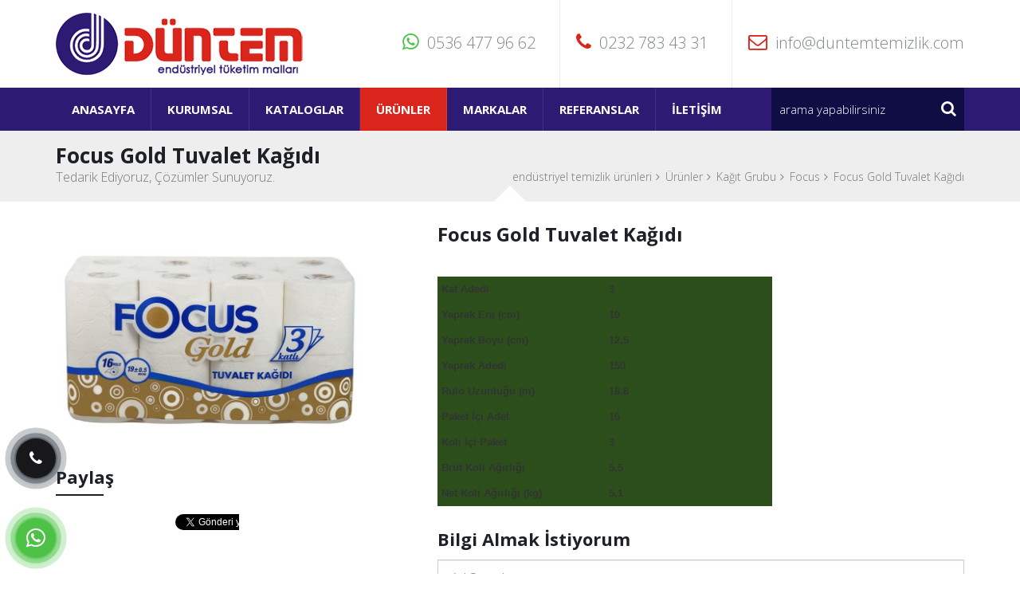

--- FILE ---
content_type: text/html; charset=utf-8
request_url: https://www.google.com/recaptcha/api2/anchor?ar=1&k=6LdnPSYUAAAAAGpWsEHIoocxO-w7_lfZLouunLcg&co=aHR0cHM6Ly93d3cuZHVudGVtdGVtaXpsaWsuY29tOjQ0Mw..&hl=en&v=PoyoqOPhxBO7pBk68S4YbpHZ&size=normal&anchor-ms=20000&execute-ms=30000&cb=b8hjsaje80qr
body_size: 50342
content:
<!DOCTYPE HTML><html dir="ltr" lang="en"><head><meta http-equiv="Content-Type" content="text/html; charset=UTF-8">
<meta http-equiv="X-UA-Compatible" content="IE=edge">
<title>reCAPTCHA</title>
<style type="text/css">
/* cyrillic-ext */
@font-face {
  font-family: 'Roboto';
  font-style: normal;
  font-weight: 400;
  font-stretch: 100%;
  src: url(//fonts.gstatic.com/s/roboto/v48/KFO7CnqEu92Fr1ME7kSn66aGLdTylUAMa3GUBHMdazTgWw.woff2) format('woff2');
  unicode-range: U+0460-052F, U+1C80-1C8A, U+20B4, U+2DE0-2DFF, U+A640-A69F, U+FE2E-FE2F;
}
/* cyrillic */
@font-face {
  font-family: 'Roboto';
  font-style: normal;
  font-weight: 400;
  font-stretch: 100%;
  src: url(//fonts.gstatic.com/s/roboto/v48/KFO7CnqEu92Fr1ME7kSn66aGLdTylUAMa3iUBHMdazTgWw.woff2) format('woff2');
  unicode-range: U+0301, U+0400-045F, U+0490-0491, U+04B0-04B1, U+2116;
}
/* greek-ext */
@font-face {
  font-family: 'Roboto';
  font-style: normal;
  font-weight: 400;
  font-stretch: 100%;
  src: url(//fonts.gstatic.com/s/roboto/v48/KFO7CnqEu92Fr1ME7kSn66aGLdTylUAMa3CUBHMdazTgWw.woff2) format('woff2');
  unicode-range: U+1F00-1FFF;
}
/* greek */
@font-face {
  font-family: 'Roboto';
  font-style: normal;
  font-weight: 400;
  font-stretch: 100%;
  src: url(//fonts.gstatic.com/s/roboto/v48/KFO7CnqEu92Fr1ME7kSn66aGLdTylUAMa3-UBHMdazTgWw.woff2) format('woff2');
  unicode-range: U+0370-0377, U+037A-037F, U+0384-038A, U+038C, U+038E-03A1, U+03A3-03FF;
}
/* math */
@font-face {
  font-family: 'Roboto';
  font-style: normal;
  font-weight: 400;
  font-stretch: 100%;
  src: url(//fonts.gstatic.com/s/roboto/v48/KFO7CnqEu92Fr1ME7kSn66aGLdTylUAMawCUBHMdazTgWw.woff2) format('woff2');
  unicode-range: U+0302-0303, U+0305, U+0307-0308, U+0310, U+0312, U+0315, U+031A, U+0326-0327, U+032C, U+032F-0330, U+0332-0333, U+0338, U+033A, U+0346, U+034D, U+0391-03A1, U+03A3-03A9, U+03B1-03C9, U+03D1, U+03D5-03D6, U+03F0-03F1, U+03F4-03F5, U+2016-2017, U+2034-2038, U+203C, U+2040, U+2043, U+2047, U+2050, U+2057, U+205F, U+2070-2071, U+2074-208E, U+2090-209C, U+20D0-20DC, U+20E1, U+20E5-20EF, U+2100-2112, U+2114-2115, U+2117-2121, U+2123-214F, U+2190, U+2192, U+2194-21AE, U+21B0-21E5, U+21F1-21F2, U+21F4-2211, U+2213-2214, U+2216-22FF, U+2308-230B, U+2310, U+2319, U+231C-2321, U+2336-237A, U+237C, U+2395, U+239B-23B7, U+23D0, U+23DC-23E1, U+2474-2475, U+25AF, U+25B3, U+25B7, U+25BD, U+25C1, U+25CA, U+25CC, U+25FB, U+266D-266F, U+27C0-27FF, U+2900-2AFF, U+2B0E-2B11, U+2B30-2B4C, U+2BFE, U+3030, U+FF5B, U+FF5D, U+1D400-1D7FF, U+1EE00-1EEFF;
}
/* symbols */
@font-face {
  font-family: 'Roboto';
  font-style: normal;
  font-weight: 400;
  font-stretch: 100%;
  src: url(//fonts.gstatic.com/s/roboto/v48/KFO7CnqEu92Fr1ME7kSn66aGLdTylUAMaxKUBHMdazTgWw.woff2) format('woff2');
  unicode-range: U+0001-000C, U+000E-001F, U+007F-009F, U+20DD-20E0, U+20E2-20E4, U+2150-218F, U+2190, U+2192, U+2194-2199, U+21AF, U+21E6-21F0, U+21F3, U+2218-2219, U+2299, U+22C4-22C6, U+2300-243F, U+2440-244A, U+2460-24FF, U+25A0-27BF, U+2800-28FF, U+2921-2922, U+2981, U+29BF, U+29EB, U+2B00-2BFF, U+4DC0-4DFF, U+FFF9-FFFB, U+10140-1018E, U+10190-1019C, U+101A0, U+101D0-101FD, U+102E0-102FB, U+10E60-10E7E, U+1D2C0-1D2D3, U+1D2E0-1D37F, U+1F000-1F0FF, U+1F100-1F1AD, U+1F1E6-1F1FF, U+1F30D-1F30F, U+1F315, U+1F31C, U+1F31E, U+1F320-1F32C, U+1F336, U+1F378, U+1F37D, U+1F382, U+1F393-1F39F, U+1F3A7-1F3A8, U+1F3AC-1F3AF, U+1F3C2, U+1F3C4-1F3C6, U+1F3CA-1F3CE, U+1F3D4-1F3E0, U+1F3ED, U+1F3F1-1F3F3, U+1F3F5-1F3F7, U+1F408, U+1F415, U+1F41F, U+1F426, U+1F43F, U+1F441-1F442, U+1F444, U+1F446-1F449, U+1F44C-1F44E, U+1F453, U+1F46A, U+1F47D, U+1F4A3, U+1F4B0, U+1F4B3, U+1F4B9, U+1F4BB, U+1F4BF, U+1F4C8-1F4CB, U+1F4D6, U+1F4DA, U+1F4DF, U+1F4E3-1F4E6, U+1F4EA-1F4ED, U+1F4F7, U+1F4F9-1F4FB, U+1F4FD-1F4FE, U+1F503, U+1F507-1F50B, U+1F50D, U+1F512-1F513, U+1F53E-1F54A, U+1F54F-1F5FA, U+1F610, U+1F650-1F67F, U+1F687, U+1F68D, U+1F691, U+1F694, U+1F698, U+1F6AD, U+1F6B2, U+1F6B9-1F6BA, U+1F6BC, U+1F6C6-1F6CF, U+1F6D3-1F6D7, U+1F6E0-1F6EA, U+1F6F0-1F6F3, U+1F6F7-1F6FC, U+1F700-1F7FF, U+1F800-1F80B, U+1F810-1F847, U+1F850-1F859, U+1F860-1F887, U+1F890-1F8AD, U+1F8B0-1F8BB, U+1F8C0-1F8C1, U+1F900-1F90B, U+1F93B, U+1F946, U+1F984, U+1F996, U+1F9E9, U+1FA00-1FA6F, U+1FA70-1FA7C, U+1FA80-1FA89, U+1FA8F-1FAC6, U+1FACE-1FADC, U+1FADF-1FAE9, U+1FAF0-1FAF8, U+1FB00-1FBFF;
}
/* vietnamese */
@font-face {
  font-family: 'Roboto';
  font-style: normal;
  font-weight: 400;
  font-stretch: 100%;
  src: url(//fonts.gstatic.com/s/roboto/v48/KFO7CnqEu92Fr1ME7kSn66aGLdTylUAMa3OUBHMdazTgWw.woff2) format('woff2');
  unicode-range: U+0102-0103, U+0110-0111, U+0128-0129, U+0168-0169, U+01A0-01A1, U+01AF-01B0, U+0300-0301, U+0303-0304, U+0308-0309, U+0323, U+0329, U+1EA0-1EF9, U+20AB;
}
/* latin-ext */
@font-face {
  font-family: 'Roboto';
  font-style: normal;
  font-weight: 400;
  font-stretch: 100%;
  src: url(//fonts.gstatic.com/s/roboto/v48/KFO7CnqEu92Fr1ME7kSn66aGLdTylUAMa3KUBHMdazTgWw.woff2) format('woff2');
  unicode-range: U+0100-02BA, U+02BD-02C5, U+02C7-02CC, U+02CE-02D7, U+02DD-02FF, U+0304, U+0308, U+0329, U+1D00-1DBF, U+1E00-1E9F, U+1EF2-1EFF, U+2020, U+20A0-20AB, U+20AD-20C0, U+2113, U+2C60-2C7F, U+A720-A7FF;
}
/* latin */
@font-face {
  font-family: 'Roboto';
  font-style: normal;
  font-weight: 400;
  font-stretch: 100%;
  src: url(//fonts.gstatic.com/s/roboto/v48/KFO7CnqEu92Fr1ME7kSn66aGLdTylUAMa3yUBHMdazQ.woff2) format('woff2');
  unicode-range: U+0000-00FF, U+0131, U+0152-0153, U+02BB-02BC, U+02C6, U+02DA, U+02DC, U+0304, U+0308, U+0329, U+2000-206F, U+20AC, U+2122, U+2191, U+2193, U+2212, U+2215, U+FEFF, U+FFFD;
}
/* cyrillic-ext */
@font-face {
  font-family: 'Roboto';
  font-style: normal;
  font-weight: 500;
  font-stretch: 100%;
  src: url(//fonts.gstatic.com/s/roboto/v48/KFO7CnqEu92Fr1ME7kSn66aGLdTylUAMa3GUBHMdazTgWw.woff2) format('woff2');
  unicode-range: U+0460-052F, U+1C80-1C8A, U+20B4, U+2DE0-2DFF, U+A640-A69F, U+FE2E-FE2F;
}
/* cyrillic */
@font-face {
  font-family: 'Roboto';
  font-style: normal;
  font-weight: 500;
  font-stretch: 100%;
  src: url(//fonts.gstatic.com/s/roboto/v48/KFO7CnqEu92Fr1ME7kSn66aGLdTylUAMa3iUBHMdazTgWw.woff2) format('woff2');
  unicode-range: U+0301, U+0400-045F, U+0490-0491, U+04B0-04B1, U+2116;
}
/* greek-ext */
@font-face {
  font-family: 'Roboto';
  font-style: normal;
  font-weight: 500;
  font-stretch: 100%;
  src: url(//fonts.gstatic.com/s/roboto/v48/KFO7CnqEu92Fr1ME7kSn66aGLdTylUAMa3CUBHMdazTgWw.woff2) format('woff2');
  unicode-range: U+1F00-1FFF;
}
/* greek */
@font-face {
  font-family: 'Roboto';
  font-style: normal;
  font-weight: 500;
  font-stretch: 100%;
  src: url(//fonts.gstatic.com/s/roboto/v48/KFO7CnqEu92Fr1ME7kSn66aGLdTylUAMa3-UBHMdazTgWw.woff2) format('woff2');
  unicode-range: U+0370-0377, U+037A-037F, U+0384-038A, U+038C, U+038E-03A1, U+03A3-03FF;
}
/* math */
@font-face {
  font-family: 'Roboto';
  font-style: normal;
  font-weight: 500;
  font-stretch: 100%;
  src: url(//fonts.gstatic.com/s/roboto/v48/KFO7CnqEu92Fr1ME7kSn66aGLdTylUAMawCUBHMdazTgWw.woff2) format('woff2');
  unicode-range: U+0302-0303, U+0305, U+0307-0308, U+0310, U+0312, U+0315, U+031A, U+0326-0327, U+032C, U+032F-0330, U+0332-0333, U+0338, U+033A, U+0346, U+034D, U+0391-03A1, U+03A3-03A9, U+03B1-03C9, U+03D1, U+03D5-03D6, U+03F0-03F1, U+03F4-03F5, U+2016-2017, U+2034-2038, U+203C, U+2040, U+2043, U+2047, U+2050, U+2057, U+205F, U+2070-2071, U+2074-208E, U+2090-209C, U+20D0-20DC, U+20E1, U+20E5-20EF, U+2100-2112, U+2114-2115, U+2117-2121, U+2123-214F, U+2190, U+2192, U+2194-21AE, U+21B0-21E5, U+21F1-21F2, U+21F4-2211, U+2213-2214, U+2216-22FF, U+2308-230B, U+2310, U+2319, U+231C-2321, U+2336-237A, U+237C, U+2395, U+239B-23B7, U+23D0, U+23DC-23E1, U+2474-2475, U+25AF, U+25B3, U+25B7, U+25BD, U+25C1, U+25CA, U+25CC, U+25FB, U+266D-266F, U+27C0-27FF, U+2900-2AFF, U+2B0E-2B11, U+2B30-2B4C, U+2BFE, U+3030, U+FF5B, U+FF5D, U+1D400-1D7FF, U+1EE00-1EEFF;
}
/* symbols */
@font-face {
  font-family: 'Roboto';
  font-style: normal;
  font-weight: 500;
  font-stretch: 100%;
  src: url(//fonts.gstatic.com/s/roboto/v48/KFO7CnqEu92Fr1ME7kSn66aGLdTylUAMaxKUBHMdazTgWw.woff2) format('woff2');
  unicode-range: U+0001-000C, U+000E-001F, U+007F-009F, U+20DD-20E0, U+20E2-20E4, U+2150-218F, U+2190, U+2192, U+2194-2199, U+21AF, U+21E6-21F0, U+21F3, U+2218-2219, U+2299, U+22C4-22C6, U+2300-243F, U+2440-244A, U+2460-24FF, U+25A0-27BF, U+2800-28FF, U+2921-2922, U+2981, U+29BF, U+29EB, U+2B00-2BFF, U+4DC0-4DFF, U+FFF9-FFFB, U+10140-1018E, U+10190-1019C, U+101A0, U+101D0-101FD, U+102E0-102FB, U+10E60-10E7E, U+1D2C0-1D2D3, U+1D2E0-1D37F, U+1F000-1F0FF, U+1F100-1F1AD, U+1F1E6-1F1FF, U+1F30D-1F30F, U+1F315, U+1F31C, U+1F31E, U+1F320-1F32C, U+1F336, U+1F378, U+1F37D, U+1F382, U+1F393-1F39F, U+1F3A7-1F3A8, U+1F3AC-1F3AF, U+1F3C2, U+1F3C4-1F3C6, U+1F3CA-1F3CE, U+1F3D4-1F3E0, U+1F3ED, U+1F3F1-1F3F3, U+1F3F5-1F3F7, U+1F408, U+1F415, U+1F41F, U+1F426, U+1F43F, U+1F441-1F442, U+1F444, U+1F446-1F449, U+1F44C-1F44E, U+1F453, U+1F46A, U+1F47D, U+1F4A3, U+1F4B0, U+1F4B3, U+1F4B9, U+1F4BB, U+1F4BF, U+1F4C8-1F4CB, U+1F4D6, U+1F4DA, U+1F4DF, U+1F4E3-1F4E6, U+1F4EA-1F4ED, U+1F4F7, U+1F4F9-1F4FB, U+1F4FD-1F4FE, U+1F503, U+1F507-1F50B, U+1F50D, U+1F512-1F513, U+1F53E-1F54A, U+1F54F-1F5FA, U+1F610, U+1F650-1F67F, U+1F687, U+1F68D, U+1F691, U+1F694, U+1F698, U+1F6AD, U+1F6B2, U+1F6B9-1F6BA, U+1F6BC, U+1F6C6-1F6CF, U+1F6D3-1F6D7, U+1F6E0-1F6EA, U+1F6F0-1F6F3, U+1F6F7-1F6FC, U+1F700-1F7FF, U+1F800-1F80B, U+1F810-1F847, U+1F850-1F859, U+1F860-1F887, U+1F890-1F8AD, U+1F8B0-1F8BB, U+1F8C0-1F8C1, U+1F900-1F90B, U+1F93B, U+1F946, U+1F984, U+1F996, U+1F9E9, U+1FA00-1FA6F, U+1FA70-1FA7C, U+1FA80-1FA89, U+1FA8F-1FAC6, U+1FACE-1FADC, U+1FADF-1FAE9, U+1FAF0-1FAF8, U+1FB00-1FBFF;
}
/* vietnamese */
@font-face {
  font-family: 'Roboto';
  font-style: normal;
  font-weight: 500;
  font-stretch: 100%;
  src: url(//fonts.gstatic.com/s/roboto/v48/KFO7CnqEu92Fr1ME7kSn66aGLdTylUAMa3OUBHMdazTgWw.woff2) format('woff2');
  unicode-range: U+0102-0103, U+0110-0111, U+0128-0129, U+0168-0169, U+01A0-01A1, U+01AF-01B0, U+0300-0301, U+0303-0304, U+0308-0309, U+0323, U+0329, U+1EA0-1EF9, U+20AB;
}
/* latin-ext */
@font-face {
  font-family: 'Roboto';
  font-style: normal;
  font-weight: 500;
  font-stretch: 100%;
  src: url(//fonts.gstatic.com/s/roboto/v48/KFO7CnqEu92Fr1ME7kSn66aGLdTylUAMa3KUBHMdazTgWw.woff2) format('woff2');
  unicode-range: U+0100-02BA, U+02BD-02C5, U+02C7-02CC, U+02CE-02D7, U+02DD-02FF, U+0304, U+0308, U+0329, U+1D00-1DBF, U+1E00-1E9F, U+1EF2-1EFF, U+2020, U+20A0-20AB, U+20AD-20C0, U+2113, U+2C60-2C7F, U+A720-A7FF;
}
/* latin */
@font-face {
  font-family: 'Roboto';
  font-style: normal;
  font-weight: 500;
  font-stretch: 100%;
  src: url(//fonts.gstatic.com/s/roboto/v48/KFO7CnqEu92Fr1ME7kSn66aGLdTylUAMa3yUBHMdazQ.woff2) format('woff2');
  unicode-range: U+0000-00FF, U+0131, U+0152-0153, U+02BB-02BC, U+02C6, U+02DA, U+02DC, U+0304, U+0308, U+0329, U+2000-206F, U+20AC, U+2122, U+2191, U+2193, U+2212, U+2215, U+FEFF, U+FFFD;
}
/* cyrillic-ext */
@font-face {
  font-family: 'Roboto';
  font-style: normal;
  font-weight: 900;
  font-stretch: 100%;
  src: url(//fonts.gstatic.com/s/roboto/v48/KFO7CnqEu92Fr1ME7kSn66aGLdTylUAMa3GUBHMdazTgWw.woff2) format('woff2');
  unicode-range: U+0460-052F, U+1C80-1C8A, U+20B4, U+2DE0-2DFF, U+A640-A69F, U+FE2E-FE2F;
}
/* cyrillic */
@font-face {
  font-family: 'Roboto';
  font-style: normal;
  font-weight: 900;
  font-stretch: 100%;
  src: url(//fonts.gstatic.com/s/roboto/v48/KFO7CnqEu92Fr1ME7kSn66aGLdTylUAMa3iUBHMdazTgWw.woff2) format('woff2');
  unicode-range: U+0301, U+0400-045F, U+0490-0491, U+04B0-04B1, U+2116;
}
/* greek-ext */
@font-face {
  font-family: 'Roboto';
  font-style: normal;
  font-weight: 900;
  font-stretch: 100%;
  src: url(//fonts.gstatic.com/s/roboto/v48/KFO7CnqEu92Fr1ME7kSn66aGLdTylUAMa3CUBHMdazTgWw.woff2) format('woff2');
  unicode-range: U+1F00-1FFF;
}
/* greek */
@font-face {
  font-family: 'Roboto';
  font-style: normal;
  font-weight: 900;
  font-stretch: 100%;
  src: url(//fonts.gstatic.com/s/roboto/v48/KFO7CnqEu92Fr1ME7kSn66aGLdTylUAMa3-UBHMdazTgWw.woff2) format('woff2');
  unicode-range: U+0370-0377, U+037A-037F, U+0384-038A, U+038C, U+038E-03A1, U+03A3-03FF;
}
/* math */
@font-face {
  font-family: 'Roboto';
  font-style: normal;
  font-weight: 900;
  font-stretch: 100%;
  src: url(//fonts.gstatic.com/s/roboto/v48/KFO7CnqEu92Fr1ME7kSn66aGLdTylUAMawCUBHMdazTgWw.woff2) format('woff2');
  unicode-range: U+0302-0303, U+0305, U+0307-0308, U+0310, U+0312, U+0315, U+031A, U+0326-0327, U+032C, U+032F-0330, U+0332-0333, U+0338, U+033A, U+0346, U+034D, U+0391-03A1, U+03A3-03A9, U+03B1-03C9, U+03D1, U+03D5-03D6, U+03F0-03F1, U+03F4-03F5, U+2016-2017, U+2034-2038, U+203C, U+2040, U+2043, U+2047, U+2050, U+2057, U+205F, U+2070-2071, U+2074-208E, U+2090-209C, U+20D0-20DC, U+20E1, U+20E5-20EF, U+2100-2112, U+2114-2115, U+2117-2121, U+2123-214F, U+2190, U+2192, U+2194-21AE, U+21B0-21E5, U+21F1-21F2, U+21F4-2211, U+2213-2214, U+2216-22FF, U+2308-230B, U+2310, U+2319, U+231C-2321, U+2336-237A, U+237C, U+2395, U+239B-23B7, U+23D0, U+23DC-23E1, U+2474-2475, U+25AF, U+25B3, U+25B7, U+25BD, U+25C1, U+25CA, U+25CC, U+25FB, U+266D-266F, U+27C0-27FF, U+2900-2AFF, U+2B0E-2B11, U+2B30-2B4C, U+2BFE, U+3030, U+FF5B, U+FF5D, U+1D400-1D7FF, U+1EE00-1EEFF;
}
/* symbols */
@font-face {
  font-family: 'Roboto';
  font-style: normal;
  font-weight: 900;
  font-stretch: 100%;
  src: url(//fonts.gstatic.com/s/roboto/v48/KFO7CnqEu92Fr1ME7kSn66aGLdTylUAMaxKUBHMdazTgWw.woff2) format('woff2');
  unicode-range: U+0001-000C, U+000E-001F, U+007F-009F, U+20DD-20E0, U+20E2-20E4, U+2150-218F, U+2190, U+2192, U+2194-2199, U+21AF, U+21E6-21F0, U+21F3, U+2218-2219, U+2299, U+22C4-22C6, U+2300-243F, U+2440-244A, U+2460-24FF, U+25A0-27BF, U+2800-28FF, U+2921-2922, U+2981, U+29BF, U+29EB, U+2B00-2BFF, U+4DC0-4DFF, U+FFF9-FFFB, U+10140-1018E, U+10190-1019C, U+101A0, U+101D0-101FD, U+102E0-102FB, U+10E60-10E7E, U+1D2C0-1D2D3, U+1D2E0-1D37F, U+1F000-1F0FF, U+1F100-1F1AD, U+1F1E6-1F1FF, U+1F30D-1F30F, U+1F315, U+1F31C, U+1F31E, U+1F320-1F32C, U+1F336, U+1F378, U+1F37D, U+1F382, U+1F393-1F39F, U+1F3A7-1F3A8, U+1F3AC-1F3AF, U+1F3C2, U+1F3C4-1F3C6, U+1F3CA-1F3CE, U+1F3D4-1F3E0, U+1F3ED, U+1F3F1-1F3F3, U+1F3F5-1F3F7, U+1F408, U+1F415, U+1F41F, U+1F426, U+1F43F, U+1F441-1F442, U+1F444, U+1F446-1F449, U+1F44C-1F44E, U+1F453, U+1F46A, U+1F47D, U+1F4A3, U+1F4B0, U+1F4B3, U+1F4B9, U+1F4BB, U+1F4BF, U+1F4C8-1F4CB, U+1F4D6, U+1F4DA, U+1F4DF, U+1F4E3-1F4E6, U+1F4EA-1F4ED, U+1F4F7, U+1F4F9-1F4FB, U+1F4FD-1F4FE, U+1F503, U+1F507-1F50B, U+1F50D, U+1F512-1F513, U+1F53E-1F54A, U+1F54F-1F5FA, U+1F610, U+1F650-1F67F, U+1F687, U+1F68D, U+1F691, U+1F694, U+1F698, U+1F6AD, U+1F6B2, U+1F6B9-1F6BA, U+1F6BC, U+1F6C6-1F6CF, U+1F6D3-1F6D7, U+1F6E0-1F6EA, U+1F6F0-1F6F3, U+1F6F7-1F6FC, U+1F700-1F7FF, U+1F800-1F80B, U+1F810-1F847, U+1F850-1F859, U+1F860-1F887, U+1F890-1F8AD, U+1F8B0-1F8BB, U+1F8C0-1F8C1, U+1F900-1F90B, U+1F93B, U+1F946, U+1F984, U+1F996, U+1F9E9, U+1FA00-1FA6F, U+1FA70-1FA7C, U+1FA80-1FA89, U+1FA8F-1FAC6, U+1FACE-1FADC, U+1FADF-1FAE9, U+1FAF0-1FAF8, U+1FB00-1FBFF;
}
/* vietnamese */
@font-face {
  font-family: 'Roboto';
  font-style: normal;
  font-weight: 900;
  font-stretch: 100%;
  src: url(//fonts.gstatic.com/s/roboto/v48/KFO7CnqEu92Fr1ME7kSn66aGLdTylUAMa3OUBHMdazTgWw.woff2) format('woff2');
  unicode-range: U+0102-0103, U+0110-0111, U+0128-0129, U+0168-0169, U+01A0-01A1, U+01AF-01B0, U+0300-0301, U+0303-0304, U+0308-0309, U+0323, U+0329, U+1EA0-1EF9, U+20AB;
}
/* latin-ext */
@font-face {
  font-family: 'Roboto';
  font-style: normal;
  font-weight: 900;
  font-stretch: 100%;
  src: url(//fonts.gstatic.com/s/roboto/v48/KFO7CnqEu92Fr1ME7kSn66aGLdTylUAMa3KUBHMdazTgWw.woff2) format('woff2');
  unicode-range: U+0100-02BA, U+02BD-02C5, U+02C7-02CC, U+02CE-02D7, U+02DD-02FF, U+0304, U+0308, U+0329, U+1D00-1DBF, U+1E00-1E9F, U+1EF2-1EFF, U+2020, U+20A0-20AB, U+20AD-20C0, U+2113, U+2C60-2C7F, U+A720-A7FF;
}
/* latin */
@font-face {
  font-family: 'Roboto';
  font-style: normal;
  font-weight: 900;
  font-stretch: 100%;
  src: url(//fonts.gstatic.com/s/roboto/v48/KFO7CnqEu92Fr1ME7kSn66aGLdTylUAMa3yUBHMdazQ.woff2) format('woff2');
  unicode-range: U+0000-00FF, U+0131, U+0152-0153, U+02BB-02BC, U+02C6, U+02DA, U+02DC, U+0304, U+0308, U+0329, U+2000-206F, U+20AC, U+2122, U+2191, U+2193, U+2212, U+2215, U+FEFF, U+FFFD;
}

</style>
<link rel="stylesheet" type="text/css" href="https://www.gstatic.com/recaptcha/releases/PoyoqOPhxBO7pBk68S4YbpHZ/styles__ltr.css">
<script nonce="8NUSbc57Ie0F-u4Z34ETBg" type="text/javascript">window['__recaptcha_api'] = 'https://www.google.com/recaptcha/api2/';</script>
<script type="text/javascript" src="https://www.gstatic.com/recaptcha/releases/PoyoqOPhxBO7pBk68S4YbpHZ/recaptcha__en.js" nonce="8NUSbc57Ie0F-u4Z34ETBg">
      
    </script></head>
<body><div id="rc-anchor-alert" class="rc-anchor-alert"></div>
<input type="hidden" id="recaptcha-token" value="[base64]">
<script type="text/javascript" nonce="8NUSbc57Ie0F-u4Z34ETBg">
      recaptcha.anchor.Main.init("[\x22ainput\x22,[\x22bgdata\x22,\x22\x22,\[base64]/[base64]/bmV3IFpbdF0obVswXSk6Sz09Mj9uZXcgWlt0XShtWzBdLG1bMV0pOks9PTM/bmV3IFpbdF0obVswXSxtWzFdLG1bMl0pOks9PTQ/[base64]/[base64]/[base64]/[base64]/[base64]/[base64]/[base64]/[base64]/[base64]/[base64]/[base64]/[base64]/[base64]/[base64]\\u003d\\u003d\x22,\[base64]\\u003d\x22,\[base64]/wpHCjiLDnS/CiMK+wq3CicOzR8OUwpnCvcOPfEHCnHnDsQ7Dl8Oqwo9/wp/[base64]/DiMKGwpJRAcKTw48qYiPDgRRdPVBkwqDCssK2aW0sw5zDj8KIwoXCq8OEIcKVw6vDr8Oaw41zw47CscOuw4kPwoDCq8Ohw4PDpAJJw43CmAnDisK3MljCvj/DhQzCgDdWFcK9GEXDrx5Ow7t2w49ZwpvDtmojwrhAwqXDucKnw5lLwrnDkcKpHgZKOcKmUsO/BsKAwqDCpUrCtyLCjz8dwoTCvFLDlnETUsKFw7bCl8K7w67Cu8OFw5vCpcOMasKfwqXDg3jDsjrDu8O8UsKjPMK0OABQw5LDlGfDl8O+CMOtV8K1IyUaQsOOSsOgehfDnTxhXsK4w4bDocOsw7HCiEccw64gw7o/w5Ngwq3ClTbDuBkRw5vDtS/Cn8O+WDg+w416w6YHwqUoJ8KwwrwHD8KrwqfCvcKVRMKqfwRDw6DCrcKLPBJLOG/CqMKFw5LCnijDszbCrcKQMgzDj8ODw4rCghIUTcKQw7cIZUg+QcONwp7DjT/Dg1EzwqF9XsKudCVDwoHDtMO5WHhgaxTDhMKSP1zCjQDCqMKRWMOqXGk6wrgNcMKmwoDCnwpKPcOSKMKpH2TChsKjwrJxw6PCmVLDjMK/[base64]/Fm3DoB4FwocQC8OtWilxV8Kuwr5UQsOTwrDDv8OAAn/CvcKmw5nDpjvDiMKGw7nChcKwwo8Ww6l+DmQRw6/CuTVKL8KcwrzCssOsdMOiw67Ck8KzwpFWE1R5GsO4CsKmwrxABMOMYcKUOMO6w4vCqUfCnlbCusKUwrDCmMOdwqtkfMKrwr7DuVpfGmjCqnsjw4UEw5YVwqjCgw3CgsOJwofCoWBFwqnDvsOVDi/CjMKQw5lawq/[base64]/[base64]/eU5tw5IceRR9L8KBw4zCjAEfZ8OAUMO3RcKaw4Fdw4DDgxtWw5TDgMOATcKwSsKDcsOpwrocZRXCuV/CrMKSdsO2HyrDtUEOKgtGwrgFw4LDrcKUw5RWYMOWwptdw5PCthljwrHDlhLCvcONEwttwrdYJGRxw57CpknDsMOdBcK/XAkpUsOswpHCtizCuMKubMKgwrvCvH/DgFgOPcKEGkLCscKYwpkgwqTDin/DqHpew4FVWwbDqsKxLMOTw5jCnSt6BglyXsKmWsK/LzfCncOrHMKHw6hnXMODwr5ofMKTwqI1QQ3DjcOVw5fDqcOPw4EnFyt5wp/Dvnwfe1zChQ8KwpVJwr7DgjBQwrI0AwlXw7gcwrrDtMK7w5HDoStrwowMFMKVw7cHSMKzwrPCi8KHOsKSw7IuC0AMw4XCpcOhZSPCnMKcw758wrrDmgMFwodzQ8Kbwq/Cg8KdL8KzIBHCslZETXLCpMKdI1zDhETDo8KswoHDqcORw7JMUBbCuTLCnAUkw7x/dcKtVMKqXl/CrMK6wqQUw7N6RUXCtUDCjsKjESRNHwMHC1LCm8Oew5Qmw4vCtcKRwqkGPg8QH0ZHfcOaAcOgw6RwUcKkwroJwo5lw6LDiQnDnCvDkcK5T2V/w4/[base64]/DljfDs0/ClEwiw6tmSxHCm8KzR8Kcw6TDqsKWw4fDiW0FK8KlGGXCssKLw6XCsAfCvCzCsMO7XcO/Q8Kkw7p7w7jDqyN4Mmgnw5Zkwo1oDWdiI1d4w48fw5h4w47Dh3oPBlbCpcOtw71dw7Qgw6fCtsKaw6XDncK0a8O8bBxaw4wFw70bw78Pw7siwrbDnTTCnnLCk8KYw4hRNEBcwqXDl8KYUsOHRlcVwpowFFoAbcORQRhAZ8O2EcK/[base64]/DvjsmITfClcKfXcOJIsOZw4YgNcOtehLCoEQtwrDCkTTDuB9IwoEKw48EKTIuJSLDgWrDhcOKQcOPXRnCusKhw4pjXSNWw6HCmsKAVT/DrwJ/[base64]/CnXHCvBB2wpvDj1fCo8Obw5jCqyBmWcKbDcKnw6lKfMK8w6I5asKxwoXCnCFYaT0RLWPDnxxtwqY0R3pNREY3w4MIwr7DqRswJMOBdTrDviPClm/DkcKnR8KEw45HdhUCwoI1VQ06ScOnbFczwrTDiXZ6wq5HE8KULQMWFMO1w5fDp8OswrDDmsO/RsOSwqgGc8KHw7PDsMOjwpjDsWwWHTjDs18twrHCj2fCrR43wplqEsOlwqDDtsOiw6rCisOOJUHDmy4VwrTDtcOtBcOyw60Zw5bDghvDiCLDg0TClVhLTMKMRwXDgXBow7fDgVogwqA/w5w8KWXDgsOQJsKBdcKvB8OVJsKnN8ODeAx8JcKcd8OhTllkwq/CgyvCplrCmnvCqQrDhURmw79zGcKIQGVVwqLDnTRhJFrCqh0cw7nDljrCl8KYwr3ClmAiwpbCp18vwqvCmcOCwrrDs8KQDGPCs8KoFhhYw5oIwpIawpfDrUbDryfCmGwXQcKfw7IlS8KhwpA0a0bDjsOhCCRdNMKdwojDpB/CljIRF2ovw4TCqsKIY8Orw6pTwqVLwrYFw4FiUMK+w4TCrsO2IA/[base64]/CusKUAjbDh0fDksKzc8KDwqPDuMKSI2HDtVHCnBhiwoLDtsOrCsOGIDxuXz3Ct8K8J8KBMMK3ISrCnMKxNcOuXDnCrXzDmcOHOMKWwpBZwrXCi8Odw5LDpD8uH1LCrnJowoDDqcKCc8KVw5DDpifCu8Kawq3Dj8KMD3/CosOpCWw7w7IXCHvCvMOMw4PDqMOULn5Ow6M+w4zDmXR4w7gbV2rCiwJnw6HDvQrDnkLDkMOzRGLDlsODw6LCjcKsw4Y1UQxTw64aDsOzbcOdJE/CgsK6w7jCisOnY8O5w6AiXsOcwpPChsOpw5ZqFcKiZ8K1ayHCpMOPwoQAwodrwoXDg3/CtcOvw7TDpSrDscKrwqXDgMKVYcOaQ1pdwq/CszsOS8KjwrbDpMKsw6zCicKnWcKow57DgcKkFsOkwqzCssK2wr7DrC5OLmEQw67CmjPCk1Iuw4UZGwlCwqUvecOGwr83woXClcKHC8K5RksdalXCncO8FxJVbMKiw7oYCcOQwp7Dr1U7cMO7GMO/w6PCkjLCssOww5hPNMOGw5LDlyRswqrCmMOswqI4K2FMeMOwbgvCj1Aqw6B5w63CrjTDmADDosK+w5M+wrLDumHCg8KTw4XCqB3DvMKPKcOawpcSU1jCrMK2axw4wrlBw6XDmMK1w63DmcKnbcO4wr1neybDlMONRsO5RsO1eMOVw7/[base64]/ClsKBwrA4SEDDt8O1w4sjwoojN8OKDcKLIxPCh0xBacKBw6jClhh9XsOjQsODw7YpbMKywrhMOn0JwrkST2LDs8O0w6BPQyrDhGpCBiXDpXQnKcOcwoHCmSInwoHDusK/w4USLsKmw6LCvMOoEMKvw5zDgSDCjDUBcsOPwpdlw5sABMK3w4FLesKLw7zCm1JpGCnCtCw+YUxdw5zCj3/[base64]/DhsKqwrDCsh7CtGnCii7DgULDmcKXwo/DqMOTw4lZPyhnM1RkFWzChinDoMO4w4/CpcKFEMKTw78xPx3DjxAOTivDnHVTSMO4KsO1Ly7CoUvDtQ/CklnDhATCgsOSCGBBw47Dr8O1fnrCq8KWSMO+wrdkwqbDu8OJwpHCt8O6w4TDqMOeNMKQVXHDksK6Xm1Jw6nDm3jCk8KjDcKawodawovCoMO1w5g6wonCpmENIMOlw5cSK30QVWk/WXF2cMODw4RHWyDDol3CnRA+BUfCi8Okw5trQGk9wo0jGWFZKFZOwrklwosOwrZAw6LCmR7DilTCswjCpTvCrX1AEC81SH7CpDpwB8Oqwr/DjWbDgcKPccO2I8O9w4XCtsKnGMK6wr07wpTDgHLCm8KfcycpED47wogFAQIgw50Hwr87L8KFE8Kcwoo7DBLCuRHDqGzCmcOLw5RnSxtDwpfDmsKaMMOzEcKZwpTCr8OBSlZdNy3CpHLCqcK/R8OldsKvC2jCo8KkSMKoRcKJFcOWw5LDjTjDgmMNaMObw7PCjBnDoC4Rwq/CvcOow63CtMKJGVrCg8KSwqMhw5vChMOgw6rDrwXDusKfwrTCojLCsMK1w6XDm1PDm8K7QjXCssKywqXCtX3DgCXDkgcxw4tUD8OeXMOGwoXCoR/CqcOHw7Z6Q8KXw63CicKLEH4xwqvCiWvDssKQwrdVwogYPMOFDcKoAsOPTQ43wqUiAsK3wr/Cr1HDgShuwoTDs8KVbMOIwrwxY8KcJTcUwqUuwoUoT8OcBsK6eMKbUSpcwr/ChsOBBH4TZEN0HU1WdGTDpFgYKsOzCcO0wrvDmcKBegJPcMOjPwxkacKZw4/CrCJGwqFOYBjClhRvalHDhMOTw43DmMKdXi/ChkkBNkPCmiXDmMKkLQnCnUobwq3CpMKcw7PCuQrDj2IGw77ChcO7wosQw7nCjsOdfsKaD8Kdw7fCmsOGDxIqDkbDnMODJMOwwpIOIcKvBGjDucO8WsKULxDDunbCkMOAwqDCl2/ClsKOAMO/w7XCuzo8IQrCmiwFwrrDtMKNRcOBUMKUH8Kow7/DuXvCksOjwrnCq8OuBm5lw5TCpsOtwq7CnjgiWsKqw43Dpg4bwojDocKawqfDjcOowrLDvsOvOcOpwq3CsEvDhGDDsBogwpNxwoPCpmYFwoLDl8KBw4/CtBMJPyp9RMOTYcK4VcOgYsK8ewBFwqFUw7AQw4N4E0jDvSoKBcOTNcKDw5sewoPDlsKIO3zCnxF/w61GwpPDhVNWwqM8wq4DdhzDoXRUDn15w4/DtcOPEsKtG3DDlsOZw4V8w7rDssKbHMK7wpFQw4A7BTMqwrBZMHjCgynDpQfDol3CtwjChlA5w4rDvWDCq8OZw5rCsnzCncKjThw3wpN1w486wrDDlMOvcQ5cwphzwqBCasKeecOwX8OlfWVtXMKZODvDicO1UcKzfj0Hwp/DpMOTw4XDpcK8ME4uw74IFjXDoB3Dt8O/ScKWwqvDnynDscOaw7Fyw6NNw79Dwph4w4bCtCZBw4k/[base64]/wonCmXTCnMKtw6HCuX3DsMO6Z8Oiw6HClMOLSFNiwoLDmsOnXmDDrHhvw5PCvSJbwqUrdirDvwhIwqoLCg/Dki/DilXCm0FVNG4oO8Oswo5HKMKWTifDr8KUw47DtMOPXMKvf8K5woTCni/Dn8KaNlksw4vCqjnDrsKUD8O1J8OJw7bCtMKEFcKaw6/CsMOib8OPwrnCsMKXwqrChMO7RCd7w5TDilrDnsK5w4wGZMKtw5J2Q8OwGMOFIy/[base64]/MwLDrcKXw5o+w5h/bg7DkcKkXyrCm2pzw6DChcKPcsK4wrDDg0AGwoHDosKZHcOeDcOswp4lBD7ChTUfeURYwrLCmAY+HMK1w6LCg2HDjsOVw6gWARnCkE/DlMO4wrZ0AwdwwollEmLCiC7DrcOTVwpDwoHDgiZ+aXVaKkkCFU/DjjtewoIpw6x+csKQw7BRL8ONWMKFw5dWw4wDIA1Aw6bCrV8/w7MqMMOfw6NhwrTDmWbDoDU6eMKtw5dywpBRA8KywqzDiTTDoxDDicKEw4fDmGALaTBDwo/[base64]/DhCXDtzJsb8Kqwr0Kw7QYw7s0wpxewqUhf2dbDkVoZsKqw77DoMKWfFbCtnPCiMO2w6xTwr7Cj8OwIB7CvSNtVsOvGMOsDh3DiSILHsOjPxXCtWzDiFIAwqdJf0nDjBRmw6trfAzDnlHDgcKbZC/DuGLDnG/DjMOCNncdHnMzwotEwogFw69Ybytzw4jCtcK7w5/DoCRRwpBiwozDlMOuw7oCw6XDucOpeEMtwpB8ehZzw7DCkVFqbcOPwrDCi3p0RE7Ch3Vpw6zCqENqw4TCu8OuWQtgHTLClybCtTA7aRd2wo5kwroOCsOBworCpcKpQ1kiwqtTZDjCvMOowpMOwoZWwoXCu3DCgMOwPUTCqWlID8K/URjDj3Q4QsKAwqJhIHs7esOPw7AVOcKYEMOLJVBaIWvCusOdS8ODSXbChcOENW7CnUbCny4YwqrDvkILCMOJwp7DrVgvEDcUw53DqcO2eSk/[base64]/[base64]/DlBXDn8KAwrlLb8ONwrQOw5A6w5zDosK/[base64]/CisK3TMK6wqU+FcOgEcKPwoTCuWVIEDUyBcK7wqwKwp5jwqx7w7/DlDvClcOhw7Qgw7rCjl8ew7kha8OgFWzCjsKWw53DqCPDmcKZwqbClR1VwoZnwow5wqFtw7IlDMOdRm3DiFnCgsOoPX/Ds8KRw7/CucO4OSR+w53CgD9iRjfDl0vDuQ0Iw5pvwqLCi8OhNGl9wpsHTsOZHTHDoVUcb8Kjw7HCkDDCucKMw4ocY1fDtWx/F13CiXAGw5/Ch0V8w7nCi8KLZzXCgMOEw6vCqiZ9VD4cw5taaG7DgDQcwrLDu8KFwpbDphbCosOpV07CpA3CnXlQSSMcw49VWsOzAcOBw6zChDfCgnTDvRtvKSIYwr99EMKowqBKw70Ma2huGMO4QF7Ch8OvXHAIwpHCgVjCjk/DnxzCrVhlZDMbwqtwwr3Cm2XCtFDDnMOTwpEowoPCsWwiOzRowqTDvnsQNSlaATfCjcOnwokQwqs9w4E7GsKyD8Kew6g4wpMZY33DiMO2w6pew4/CuzV3wr8+bsOyw6LDocKOa8KVMVrDh8Krw4/DtgJPTW0/wrpyDcOCIcOHBgfCi8KTwrTDjcK5OMKiNm4mGFFjwoHCrX4jw4DDplnCk10twrHCisOIw7HCiwPDgcKHNFAJCcO0wrjDilh1wovDpsOawqvDmMOIEj3CriJEDQdlcxLDrF/Cu03CiXMWwqopw6bDjsO/aB87wpjDmcOuwqQwQ3/[base64]/[base64]/CqGnCocKPw7VHwq1Mw5YcWVXCnDbCkMOew4lAwpl5cmkfwpMFYMOsEMO8W8KxwoZWw7bDu38ww7rDmcKNbD7CscO1w6IzwpzDjcKZG8OBA2nCoHjCgRrCm1nDqhbDs1wVwq9YwqHCpsOEw7cHw7YhYMKCUyxfw6PCssO4w4LDsHBpw4sfw5/[base64]/YGQjDVIpwqrCoWEXw6cEQl3DmifDisKnGcOyw63CqiNrY3/CgFHDlmvDrsOLGsKfw7jDoRjCnTzDp8KTTkQ4TMO1A8K5LlEpCQB9woPCjFAfw7/ClsKTwp8Ww5nDocKpw4QPMXsSMMKbw5nDkAN8NcO/Xm4UIx4ow60MJMK+w7LDtB5xNkRwLMOrwqMNwp0twozCg8Obw5orYsOgQ8OqMBTDq8O8w7x+PcK/NVtkZcOEDSTDqCJMw6wFI8OSLsO8wo90UjcLUcKpBwDDtQB7QjfDjVrCsSFvSMK+w5nCo8KcKzpzwoNjwrNHw4tKZjIVwql0wqDCkyDChMKNOUwqM8ONIB4KwqogcGMEUyBAeFgcEMOnYcOwRsOsBS/CvgLDhGVlwokeCjwAwrfCssKhwoLDlcK5RFbDnCNuwol4w4x+W8KrbH/Djw00YMOuXsKtw5HDkMKeSFkLJMO7FBJwwpfCnkgzJUxPe1BkSGUQR8KdWsKJw7EIEsOoIsOJB8O0NsO7H8KdC8KgK8OEwrQLwphGU8O1w4FmfQMYR2p6PMK4ZD9VLWRpwoDCiMOZw6ROw7VIw64Ywoh/BSl+fkXDkcKFw4whXkLDvMOEXsKsw47Ds8OsBMKQHhjClmnCujw4wqjCvMOFagvCgMOcasKwwqsEw47Dtgs4wrZeKEwGwo7Dq2DCv8OHF8OLw7/DpMOBwoLCiBbDhsKGXsOJwpAxw6/DpMOcw43DnsKCYcKhZUtYY8KXKQbDhhbDn8KlE8O3w6TDqMK/IDsew5zDjMODw7Vdw6HCnUDCiMOsw4HDqMKXw4LCl8OWw5NpGBhceC/Cqm95w542w41rKHMDJgnChsOzw6jClUXCs8OeEQXCujLCg8K2DsKuJXnCjsOhLMOawqd8AmRmPMKVw6Nxwr3CgCN0wqnCgMKUasKMwrVcw5IWMMOMFgzCscKRCcKoEhdHwpHCqcONCcK5w48nwoVsRBlZwrbDkCoKNcK2JcKwUU47w4Ezw7/ClsOnf8OBw6NdI8OHA8KuYDJfwq/CncOPK8KnD8KUecKMEsOaTcOoAmgRZsKxwrs/wqrCm8KIw5gUOSPCpMKJw43ChAoJDSkuw5XClV4DwqLDrFbDvsOxwrwDYVjCsMKaNyrDgMOzAlTCgSvCvlspUcKow5bDtMKFw5FRI8KKfsKlwrUVw7HCgXl5cMOOd8ONSQY9w5XDinpswqktFMOafsOMBR/DklZyFcOwwo/Drz/CrcOlHsOcXVtqGnwQwrBDOhXCtXw9w57ClEDCnXtIEyLDghfDp8OYw4c3w7nDm8K5LMOAVg1dG8OPwpMzE23Dk8K9JcKuwpbCnANlB8OawrYcO8K3w506aDhvwpV2w7/CqmoBT8Omw5rDkcO4NMKMw7hiwopEwrh5w5hSdDwswonCkcKsd3bCj0tZeMO+ScOBFsK8wqkHEjzCmcO4w7/Cs8Kuw7/[base64]/CksKsH01bwqNawowWw6Q1G8K3VMOdw7jCkcKHwrTCnMOYw75Vw57Dvi9XwqvDngTCvsKVD0/[base64]/DiW3CngleT8O4w58sw7fCgF3DrkLCtRHDlETCtAPDr8KhE8K0RCMQw6IuNRV5w64Fw65WD8KldCEvb1cVLjQFwp7CiWjDi1/CvcO0w4cNwp0hw5rDpMKPw6hiasOxw5zDgMKRXHnCpXTCpcOow6MQwqRTw7gtJDnCm1RRwroWdSPDr8OxDMO5cF/[base64]/w7Q1Wi5gJ8K2NcKEwp0iEE7Dri7DhsONYHMoCsKBGnBaw48Ew5PDrMOOw4zCuMKrDMKtVMOaUkjDhMK0C8Ksw7HCpcO2WcOqwoPCtXPDlVPDmyLDhDVmJcKTFcOVeT/[base64]/Dp8K8EMOxWsO0G8KKBMOFwpVuNSPDi8OJH3TDoMKbw4ouEcOdwo1Yw6DCjjlUwqjCt1ByGsOGSMO/RMOQSnnCu1LDuQV7w7LDrxXCmgInBwfCtsKuM8OpBjnCvTdSD8K3wql2MifCuwNvw7Rxwr3CpsKswpUkHm7ChELChgghwprDlQ0hwqzDtXxqwo/DjH5Aw5LCjAkuwoAsw6EmwokWw5F3w4t7AcKgwrbDrBDDp8KnJMKOScOFwofDiwQmTDcwBMOAw6TChMKLBMKuwqk/wrslcBJnwofCnFs7w6rCnRtgw4PCtU9zw7EMw6nDriV6wo8hw4TCuMKJfFDDkRsBf8KkEMKOwrnCtsKRShUEbsO3w4jCqwvDsMK+wo3DnMOkf8KUNT0JSSQxwp7CpGxuw5LDnMKMwqR/[base64]/DoQLDrSZeCMOgXQgdw7nCv0rCqcORLXTCtXtxw6pOwovCosOSwpnCosKTKDnCrFLDuMKFw5LChsKuQsOFw5hOwovCucKAKwgLEycMK8KtwrPDg0nDhVnCsxUVwoE+worCpcO8EcKvHlLDuU0/[base64]/wqZpwq7Ds24Uw6VoFE8FdEbConLCmWk/[base64]/GsKUw47DlVHDi3nCnnXCqVJAFMKJdMO+w59Aw4k/[base64]/QMOlBMKKwqLCggLCvcO9w75HZD12Jl3Cj2h4w6PCrcOsw6nCtm5lwqfDty1jwpTChxhHw4wycsObwoZPI8Oww5twXjg9w5TDoWZeBHFrXsK/w7dcYAAoGsKxSTTDl8KVUwjCnsOeR8KcPWTDv8ORw55WM8OEw4howovCs3R/wrnDpFrCjFHCjMK2w5LCii9EL8Ocw44BLxvClMKAJGQjw4Y9BMOcbSJjTsKnwrJrQcKaw7zDgF/Cj8KNwq8kw658GMO2w7YOSmMmfRdxw6AcQ1HDiWUFw4vCosKsVmEPXcKzBsKCSglQwqHCqFN7UwRvAsKrwpbDlR40woBSw5ZBBGDDpkvDrsKyEMK9woDDtsKEwoDDn8OmbQTClcK3T2vCvsOvwqlywonDkMK9wqxfTcOuw51Nwowxwp/DsEUgw4pObcO2w4IlB8OAw5jCgcOyw4VzwoTDj8ORGsK4w4tMwqnDvxdeOsKEw7Zrw6XCtHTDkFTDpztPwpAKQivCtlLDsFs1woLDoMKSWF8kw6N0GUfCl8Kww4/CmRnDvzLDojfDrMOKwqFXw50Vw73Cs0bCvMKCY8KWw5Qofm9gwr4TwphybVFZScKAw5xQwozDhCgjwpLCpj3CvnDCrDJtwofCiMOnw6/CpD1hwpJIw7cyEsOHwqTDkMOHwrzCl8O/[base64]/DrXIBwpLCglILw4QwwpMiw4LCknIKC8KhwrLCk14Ww6XConvDjsK6ElPChMOTP3AidlERX8K/[base64]/DjCB/wozCtinCgcOTHUIHw7/[base64]/eCDChMOCwpMoEiMYwqzDm1g7SsOmcsOcwoPDoBHCvMKQYsOBwpvDtAh/[base64]/wod+B8K6JgMYw5gwwqBWNWHDtSkzwo8gw6B6worCuCzCmSxfw5vDtSI4JljCk01iwoHCqm/CtUvDjsKlH2gpwo7CqQHDkFXDj8Kvw6zCkMKywq1qwr1+QBTDlU9bwqTCisKNAsKhwq/CvsKbw6Q9DcO8Q8KBwqwUwpgudwJ0chfCj8Kbw7XDrSrDlnzCrErDl2codXchRAbCmMKkbX4Gw6rChcKnwqBIPsOkwrFdci/Dv0w0w73Dg8OJw7bDqgxdRhDClXtLwpwlDsOvwpnCpirDlsOjw48Ewoscw7g0w7MOwqjDn8OQw7rCoMKec8Khw5ZWw6jCuT0jesO9AcKtw5nDq8KlwqTDnsKgTsKiw53CuAJNwqQ7wrVUSRzDq1DDtBB9dBEtw44bF8OiMMKKw5VSE8KDH8ObfVQ1w6/DssK2w7vDvRDDqgHDp2Nvw7VqwoNFwoLCsTJewr/CskwpC8K2w6Bsw4rDs8OAw7EMwqh/EMKwDhfDnzFJYsKCPBJ5wprCrcOMPsOUdUJyw5JmZMOJGcK5w6prwqHCkcOZV3UBw6o2w7vCrQDChcKkKMOmFWXDtsO7woFbw74dw7PDtGPDrU9Sw7IdKWTDv2AWOMOkwqvDuAclw4zDjcOGXEo9w4nCqMO/w5jDo8O5XAAIw48IwoPCoDM+VzDDlh3CosKXwpjCmTBuDsKbL8ONwoDDtVXCugLCpsKvK280w70mN3zDmcKLdsOow6jDsWLCs8K5w5QOanNCw4TCrcOWwrcZw5vDn2nDrDnDmwcZw7LDtcOEw7/[base64]/DoTE7WsKAIsO2ankYw63DucOmC2XCvcKUw59mZwnDgsKvw5V9QMO/[base64]/Dg8ORwqPCg8KrwrHCmcKnwrfDvCgIwrfCrHPCucKNwpYZRhTDjcOnwprDocKHwpdZwq/DhSstXETDqhvCqH4fcTrDgCYCw4nCiycKO8OHMnJXUsKCwp/CjMOiw6vDgE0Ta8K+F8KUAMOaw7sBd8KCRMKbwpjDiRTCg8KCw5dDwonChhs7JlLCksKVwqVGFnsDwoZkw70JZ8K7w6PCp0o8w70SMCPDuMKCw6pTwo3DusK/HsKnXQwfNQR/SsOMwp7Ch8KqHCNiw7pDw6bDicOxw48Bw53DmhoQw63CmTvCp0vCl8Kuwo0IwqbDk8OjwoobwoHDv8Kew7XCiMOkEsKoGkLDiBcww4XCs8KOwolxwpHDh8ODw5I2GXrDg8Ofw48FwodlwpfClC93w70UwrzDvGxKwpZ4Hl/CmsKKw6ZOH3IPw6nCqMOWEEx5MMKKw4kzw4hANSIEbcODwodeJWZOcDMWwp9PXMOkw4Bdwp4uw7/CrcKBw4xbGcKiQkbDssOIw7HCmMKWw5RbJ8OccsOow4bCsjFvG8KKw57DqMKhwqoMwpDDsXgQYsKPUFNLP8Kfw5s3PsKxWMOOKlnCp25CM8OrTCvDg8KpEijCtsK2w4PDtsKyUMOAwr/DgWvCsMO0w4HCkTbDpkLDjcODBsKowpo5WzoJwpICJ0YSwovDj8OPw5LDj8KrwrbDu8KowplfSMOzw43CpcOBw5AGECvChyBrEWczwpwCw74cw7LCu3DDjTg+KgTDqcO/fW/[base64]/Cs8KkVcOxw5YmwpLCmsORw7dcD8ORG8O4wrczwrPCrsKINX/CuMKfw6LDolE7wow3ecKYwoJsU1HDiMK4MmZhwpfClAdIw6nDi2jDjgbClDHCsSlWwrLDpMKHwrTCqsO3wo0VacOXTsOCScKBNU/DsMK0MShFwojDmEJNwp8GBwUqJFAow6HCi8OIwprDlMKqwqJ6w6MObxVuwoB6VxjCk8OKw7TCm8ONw4nDmATCrVgCw7TDoMOLH8OVOhfCpA7Cmn/[base64]/DllYNacK9DcO7w6E3w4pBKCREwp9+w7oSaMOsN8KFwolnGsOfw67CisKBAzBww6BXw63Djmlbw5nDrMKMMR/DhMKEw6JvJcK3PMK9wo3Dl8O2KsOQVwBNwpUQCsKRZsKuw4TDqFlow5lWRhplwqLCsMKAc8O8w4Fbw7jDscObwrnCqR9aL8KkSsOUGj/DjQbCq8KVwqPDi8KDwpzDrsO/PnpKwpRDaiVwQsOgez3CuMOeVcKoEcKCw7/Crl/Dogg0w4dbw4REw7/[base64]/BsOVY8OYw7V4w71yw78JwphcbhHDmhbDnnzDumFYwpLDrMKRQsKFw4rDs8Kow6HDu8KvwoTCtsKvw7bCq8KbFTRfKHgswqvDjR99ScKrBsOMFMKFwrc1wq7DgzJdwq5RwrNPwrszf1YNwosHSUlsHMKlAcKnNzBywrrDscOXw7jDsRw/[base64]/Cn8K8CCBCQWw/w5/Dhx5/K8KBw4NRwrA8w4zDsnvDocKvCMKmX8OSB8OFwoo8w5gEdWIBD0Vnwq8Fw7YFw7EbLh/DqcKGd8O/wpJywrDCmcKnw4/Cn2NtwqrCsMOgFcKiwoDCs8KqJl/[base64]/CgMK7EhsSwoA9BxsUDV4Jw5nCo8ORwot9wojDhMOIEcOYMcKvJjTDtMKqGsObBcOJwoBnfz3DtsK4R8O5OcOrwrVpK2phwq3Drgo1P8OYwr3CicKKwpV3w5jDhDRmCBNNIsO5PcKdw7wawo5wYsOuMldywp7DiGnDqXXChcK/[base64]/DnzLCj8K1wpAEGsOWAMOyaMOcw7pyw6bCmUDDnmHClCrDqxTDngnDkMODwolow5LCnsOkwoUUwpZ3wrVswoMPw6XCk8K6XETCvQPCszrDnMO/[base64]/[base64]/[base64]/CicOmEMK9woXCm8KLwq/Cj8OtGMKrwoF8d8OZwq7CisOtwpbDtMOCw6kWLcKcVsOkw6/DjsK3w7V6wo3DgsOXaghmMxdBw7Rbe2ZXw5Q2w6gXYyjCj8K2wqZtwo9GVz7ChcO7cA7CjS89wrLCm8KFaC/DogQNwq7DosKvwpzDksKVwokswq17I2BLAcOpw7PDgTTCn29OBnLDmcOrYcO/wobDkcKxw4rCoMKsw6DCrCN1wqlJB8KHasObw5LCh2cTwrItVcKZIsOKw47DtcOXwqFCH8KnwrESc8K8clRDw4bCq8K+wr/DiD8RcXlSXMK2wqbDrhR2w50/[base64]/[base64]/MsKSJsK6QCzCu8KFwqAvDUTDhsOWA8Kkw7gVwqrDtxrCkAzDjw5xw7oCwqzDjMKswo0aNETDt8OowofDpDB5w7zDuMK3HMObw6vDrCrCkcO9wrLCs8OmwrrDncOPw6jDklfDr8Ksw6pia2F/wpbDpsKXw6fDrRtlHh3CuGtxQMK/LMK7w6vDlsK0wo5KwqVPLsKAezbCjXvDpETCtcKgO8Ovw6c/C8OiZMOCwrzCrMOCOsOOXsKkw5zDuV0QLMKxbT/ClFnCrHzDoVF3w7ElOgnDt8K8wpLCvsKWecKNW8K1d8OQPcKLCl5xw7AvYRYpwqbCqMOjPRvDlsO5KsOVwqF1wog/B8KOw6jDvcK5OMOpOSDDlMKOXQ5OaUfCin4pw54UwpPDucKaRsKjZMKmwpNPwqQwCk1tBwbDuMOowr7DrcK/[base64]/HkjCsS3Ch1tpEsKLworDhA3Cnl/[base64]/DgksZXMOlOMKQccKFIcKow6JJJ8Ozw4QRw57DviRLw7IFEsK3w5Y1ISZBwpM6MXfDiUJFwoJRGMOaw7jCiMKuAWdywpdbUR/CvxbDrMK0woZXwoR0w5HCu3/[base64]/[base64]/OgAZw77DiAjDoFPDrcKZJMOZJg8xw6HDpgbDjBrDtRpMw4Z/EMKFwpDDtBBewqtKwpADQ8O0wrwNBCXDvB3DiMK7wpx2H8KLw4Vhw5RhwrtNw6dQwpkUwpnCisKNB1rDiFlfw4oewofDjWfCjVx2w7Vkwppbw74/w5/DmCc+S8KXWMO/wr/CqMOXw7BFwo3CqsOuw4nDkHE0wp0Cw5/DqmTClE/DllTCiljCl8Kow53ChMOKWVJiwrE7wo3DqGDCtcKOwpPDvBpAI3HDrsOIWX0PKsKmZ0A+wqjDunvCv8ODDFHCvcOPdsOkw6jCpcK8w4HCjMKww6jCuUJNwrU6CcKDw6Qgwpplwq/CrQHDvcO+cS/CqMOOV03DgcOKdUpODMOKa8OywoHDpsOJw7nDnGY4MlLCq8KAwoZ/wpnDtmnCu8Kuw4HDksOfwpQWw53DjsKUTSPDtApwNDrDqA59w5EbEgvDpBPCjcOueDPDlMKEwpVdDSRfGcO8d8KIw5/DtcKxwqvCnmkvSGrCrMO6I8KdwqZ2enHCn8KGwqTCoSMaci3Dj8OXdcKSwpbCqg9Ow69lwpzCssONSMOwwoXCoXDCljMjw57Dmw8Sw43Ds8KJwpfCtcOlWsO/wpTCq0rCjXbDnFxUwpPCjXzDrMK1QXA4YcKjw7vDmA0+MznDnMOwTMKVwqDDm3fDoMOAHcOhLDthWsOCWcOVWAw/a8OeBsKSwp/CmsKgwrTDpixkw4JFw73DosO1O8K3f8KfEsOmP8OPYsK5w5HDs37CgE/DsnFEAcKiwpvDgsOOwqTDpcOiZ8ODwoDCpXA7NDzCpSnDmBZwAsKMwoXDqCrDqmETOMOlwoNPwrx1GAXCrk1nVcKUw57CtcOww6AZUMKhBcO7w6lqwqV8wqfDiMKjw44hQmDDosK+wrtWw4AvPcOAZMOiw5rDohM8N8OAGMK3w4PDiMOHUypuw5LDmC/[base64]/DmsOSTsOqw55SWsO7wodPwrNFw6bCicOjAGl3wr/CnsORw5wOwrPDuRrDlsKmFzrCmyBuwqHDlsOIw79dwpluasKCRzBQJHRtG8KZXsKrw6xmSDfDqMOXdlvCrMOtwpXDn8KHwq4aEcOid8OdJMOyMUwYw692CHrCicOPwpsBwotGZQZMw77DnEvDpsKYw4VywpQqV8O4PcO8wpI/[base64]/CusONwrYRwq/CncKCf8KLNCx5WcKQSiE2d37Cp8OFw5E5wrrDqSfCqcKDZMKyw5wcQ8Oow4PCjsKFQAjDl1zCtMK/bcOXw6rCkQbCvjU5JcOKD8K3wr3DrTLDuMKVwp7CrMKhwpoSGhLCg8OeAEkOa8KHwp0Pw7l4wo3CikpgwpQ4wpDCvSAtVDs0AXzCjMOOQ8KicBo7wqJKa8OVw5UXXsOyw6Fow5jDjHtfUsKFGlBbO8ODMVzCs2/[base64]/DtBTDuMOpPsORIsOmwpTCiE1yPyM6bTPCqwXDvmLDkBTDpFoAPCk3bsOaNhPCjHPCkkDDhMKTw5XDiMOUKMOhwpBSJcOaFMOWwo7DlX7Cl0hYN8KHwrkDBXVJWV0NI8OOX2vDrsO/w6Q4w51MwqFAOyTDmiXClsK7w7PCtlsjw6/Cv3RAw67CiTHDmAg6ETnDi8Kuw6LClcKYw7FmwrXDvQDCkMOCw5LCs2XCjjXCrMOoAR9ORcO+woJVw7jDg3l7wo5Nwo9KbsOCwrUgEjnDmsKzw7U4wqARZcKfPMKswpZNwpQSw41Aw6bCuyDDiMOieVvDrz9zw5rDksOCw7NsKi/DgMKZw6NDwpFqcxnDjQ\\u003d\\u003d\x22],null,[\x22conf\x22,null,\x226LdnPSYUAAAAAGpWsEHIoocxO-w7_lfZLouunLcg\x22,0,null,null,null,1,[21,125,63,73,95,87,41,43,42,83,102,105,109,121],[1017145,855],0,null,null,null,null,0,null,0,1,700,1,null,0,\[base64]/76lBhnEnQkZnOKMAhk\\u003d\x22,0,0,null,null,1,null,0,0,null,null,null,0],\x22https://www.duntemtemizlik.com:443\x22,null,[1,1,1],null,null,null,0,3600,[\x22https://www.google.com/intl/en/policies/privacy/\x22,\x22https://www.google.com/intl/en/policies/terms/\x22],\x22lqDd7AZ7jtxt5zB0SD+fBo6k19Kuix2i6vD2EvFXKIA\\u003d\x22,0,0,null,1,1768569795167,0,0,[78,133,106,161,181],null,[50],\x22RC--X-_E4dkiRJsRw\x22,null,null,null,null,null,\x220dAFcWeA4LYFOmOMSX0I6sjwloMdj2Wo5myFZsP53oelsRaJ2Ciii_a5P4B2KGi6JTNHytkCmojYGIXbA0qUoseCPhKBxKbmD59w\x22,1768652595340]");
    </script></body></html>

--- FILE ---
content_type: text/css
request_url: https://www.duntemtemizlik.com/static/css/fonts.css
body_size: 144
content:
@font-face { font-family: 'FontAwesome'; src: url('/static/font-awesome/fonts/fontawesome-webfont.eot?v=4.6.3'); src: url('/static/font-awesome/fonts/fontawesome-webfont.eot?#iefix&v=4.6.3') format('embedded-opentype'),url('/static/font-awesome/fonts/fontawesome-webfont.woff2?v=4.6.3') format('woff2'),url('/static/font-awesome/fonts/fontawesome-webfont.woff?v=4.6.3') format('woff'),url('/static/font-awesome/fonts/fontawesome-webfont.ttf?v=4.6.3') format('truetype'),url('/static/font-awesome/fonts/fontawesome-webfont.svg?v=4.6.3#fontawesomeregular') format('svg'); font-weight: normal; font-style: normal; font-display: block; }

.loader-line-bar { position: relative; width: 100%; margin-top: 10px; height: 2px; overflow: hidden; }
 .loader-line-bar:before { content: ''; position: absolute; left: -100%; top: 0; width: 100%; height: 100%; background-color: #fff; -webkit-animation: move 3s linear infinite; -moz-animation: move 3s linear infinite; -o-animation: move 3s linear infinite; animation: move 3s linear infinite; }

@-webkit-keyframes move {
 0% { left: -100%; }
 100% { left: 100%; }
}

@-moz-keyframes move {
 0% { left: -100%; }
 100% { left: 100%; }
}

@-o-keyframes move {
 0% { left: -100%; }
 100% { left: 100%; }
}

@keyframes move {
 0% { left: -100%; }
 100% { left: 100%; }
}


--- FILE ---
content_type: text/plain
request_url: https://www.google-analytics.com/j/collect?v=1&_v=j102&a=478924408&t=pageview&_s=1&dl=https%3A%2F%2Fwww.duntemtemizlik.com%2Ffocus%2Ffocus-gold-tuvalet-kagidi&ul=en-us%40posix&dt=Focus%20Gold%20Tuvalet%20Ka%C4%9F%C4%B1d%C4%B1%20-%20D%C3%BCntem%20Temizlik&sr=1280x720&vp=1280x720&_u=IEBAAEABAAAAACAAI~&jid=1836626679&gjid=114338286&cid=582794148.1768566195&tid=UA-29965928-14&_gid=34997322.1768566195&_r=1&_slc=1&z=954798858
body_size: -452
content:
2,cG-6SLM0EX5SX

--- FILE ---
content_type: application/javascript
request_url: https://www.duntemtemizlik.com/static/validator/jquery.validationEngine.js
body_size: 13812
content:
! function (e) {
    "use strict";
    var t = {
        init: function (a) {
            var r = this;
            return r.data("jqv") && null != r.data("jqv") || (a = t._saveOptions(r, a), e(document).on("click", ".formError", function () {
                e(this).fadeOut(150, function () {
                    e(this).parent(".formErrorOuter").remove(), e(this).remove()
                })
            })), this
        },
        attach: function (a) {
            var r, i = this;
            return r = a ? t._saveOptions(i, a) : i.data("jqv"), r.validateAttribute = i.find("[data-validation-engine*=validate]").length ? "data-validation-engine" : "class", r.binded && (i.on(r.validationEventTrigger, "[" + r.validateAttribute + "*=validate]:not([type=checkbox]):not([type=radio]):not(.datepicker)", t._onFieldEvent), i.on("click", "[" + r.validateAttribute + "*=validate][type=checkbox],[" + r.validateAttribute + "*=validate][type=radio]", t._onFieldEvent), i.on(r.validationEventTrigger, "[" + r.validateAttribute + "*=validate][class*=datepicker]", {
                delay: 300
            }, t._onFieldEvent)), r.autoPositionUpdate && e(window).bind("resize", {
                noAnimation: !0,
                formElem: i
            }, t.updatePromptsPosition), i.on("click", "a[data-validation-engine-skip], a[class*='validate-skip'], button[data-validation-engine-skip], button[class*='validate-skip'], input[data-validation-engine-skip], input[class*='validate-skip']", t._submitButtonClick), i.removeData("jqv_submitButton"), i.on("submit", t._onSubmitEvent), this
        },
        detach: function () {
            var a = this,
                r = a.data("jqv");
            return a.find("[" + r.validateAttribute + "*=validate]").not("[type=checkbox]").off(r.validationEventTrigger, t._onFieldEvent), a.find("[" + r.validateAttribute + "*=validate][type=checkbox],[class*=validate][type=radio]").off("click", t._onFieldEvent), a.off("submit", t._onSubmitEvent), a.removeData("jqv"), a.off("click", "a[data-validation-engine-skip], a[class*='validate-skip'], button[data-validation-engine-skip], button[class*='validate-skip'], input[data-validation-engine-skip], input[class*='validate-skip']", t._submitButtonClick), a.removeData("jqv_submitButton"), r.autoPositionUpdate && e(window).off("resize", t.updatePromptsPosition), this
        },
        validate: function () {
            var a = e(this),
                r = null;
            if (a.is("form") || a.hasClass("validationEngineContainer")) {
                if (a.hasClass("validating")) return !1;
                a.addClass("validating");
                var i = a.data("jqv"),
                    r = t._validateFields(this);
                setTimeout(function () {
                    a.removeClass("validating")
                }, 100), r && i.onSuccess ? i.onSuccess() : !r && i.onFailure && i.onFailure()
            } else if (a.is("form") || a.hasClass("validationEngineContainer")) a.removeClass("validating");
            else {
                var o = a.closest("form, .validationEngineContainer"),
                    i = o.data("jqv") ? o.data("jqv") : e.validationEngine.defaults,
                    r = t._validateField(a, i);
                r && i.onFieldSuccess ? i.onFieldSuccess() : i.onFieldFailure && i.InvalidFields.length > 0 && i.onFieldFailure()
            }
            return i.onValidationComplete ? !!i.onValidationComplete(o, r) : r
        },
        updatePromptsPosition: function (a) {
            if (a && this == window) var r = a.data.formElem,
                i = a.data.noAnimation;
            else var r = e(this.closest("form, .validationEngineContainer"));
            var o = r.data("jqv");
            return r.find("[" + o.validateAttribute + "*=validate]").not(":disabled").each(function () {
                var a = e(this);
                o.prettySelect && a.is(":hidden") && (a = r.find("#" + o.usePrefix + a.attr("id") + o.useSuffix));
                var s = t._getPrompt(a),
                    n = e(s).find(".formErrorContent").html();
                s && t._updatePrompt(a, e(s), n, void 0, !1, o, i)
            }), this
        },
        showPrompt: function (e, a, r, i) {
            var o = this.closest("form, .validationEngineContainer"),
                s = o.data("jqv");
            return s || (s = t._saveOptions(this, s)), r && (s.promptPosition = r), s.showArrow = 1 == i, t._showPrompt(this, e, a, !1, s), this
        },
        hide: function () {
            var a, r = e(this).closest("form, .validationEngineContainer"),
                i = r.data("jqv"),
                o = i && i.fadeDuration ? i.fadeDuration : .3;
            return a = e(this).is("form") || e(this).hasClass("validationEngineContainer") ? "parentForm" + t._getClassName(e(this).attr("id")) : t._getClassName(e(this).attr("id")) + "formError", e("." + a).fadeTo(o, .3, function () {
                e(this).parent(".formErrorOuter").remove(), e(this).remove()
            }), this
        },
        hideAll: function () {
            var t = this,
                a = t.data("jqv"),
                r = a ? a.fadeDuration : 300;
            return e(".formError").fadeTo(r, 300, function () {
                e(this).parent(".formErrorOuter").remove(), e(this).remove()
            }), this
        },
        _onFieldEvent: function (a) {
            var r = e(this),
                i = r.closest("form, .validationEngineContainer"),
                o = i.data("jqv");
            o.eventTrigger = "field", window.setTimeout(function () {
                t._validateField(r, o), 0 == o.InvalidFields.length && o.onFieldSuccess ? o.onFieldSuccess() : o.InvalidFields.length > 0 && o.onFieldFailure && o.onFieldFailure()
            }, a.data ? a.data.delay : 0)
        },
        _onSubmitEvent: function () {
            var a = e(this),
                r = a.data("jqv");
            if (a.data("jqv_submitButton")) {
                var i = e("#" + a.data("jqv_submitButton"));
                if (i && i.length > 0 && (i.hasClass("validate-skip") || "true" == i.attr("data-validation-engine-skip"))) return !0
            }
            r.eventTrigger = "submit";
            var o = t._validateFields(a);
            return o && r.ajaxFormValidation ? (t._validateFormWithAjax(a, r), !1) : r.onValidationComplete ? !!r.onValidationComplete(a, o) : o
        },
        _checkAjaxStatus: function (t) {
            var a = !0;
            return e.each(t.ajaxValidCache, function (e, t) {
                return t ? void 0 : (a = !1, !1)
            }), a
        },
        _checkAjaxFieldStatus: function (e, t) {
            return 1 == t.ajaxValidCache[e]
        },
        _validateFields: function (a) {
            var r = a.data("jqv"),
                i = !1;
            a.trigger("jqv.form.validating");
            var o = null;
            if (a.find("[" + r.validateAttribute + "*=validate]").not(":disabled").each(function () {
                    var s = e(this),
                        n = [];
                    if (e.inArray(s.attr("name"), n) < 0) {
                        if (i |= t._validateField(s, r), i && null == o && (s.is(":hidden") && r.prettySelect ? o = s = a.find("#" + r.usePrefix + t._jqSelector(s.attr("id")) + r.useSuffix) : (s.data("jqv-prompt-at") instanceof jQuery ? s = s.data("jqv-prompt-at") : s.data("jqv-prompt-at") && (s = e(s.data("jqv-prompt-at"))), o = s)), r.doNotShowAllErrosOnSubmit) return !1;
                        if (n.push(s.attr("name")), 1 == r.showOneMessage && i) return !1
            }
            }), a.trigger("jqv.form.result", [i]), i) {
                if (r.scroll) {
                    var s = o.offset().top,
                        n = o.offset().left,
                        l = r.promptPosition;
                    if ("string" == typeof l && -1 != l.indexOf(":") && (l = l.substring(0, l.indexOf(":"))), "bottomRight" != l && "bottomLeft" != l) {
                        var d = t._getPrompt(o);
                        d && (s = d.offset().top)
                    }
                    if (r.scrollOffset && (s -= r.scrollOffset), r.isOverflown) {
                        var u = e(r.overflownDIV);
                        if (!u.length) return !1;
                        var c = u.scrollTop(),
                            f = -parseInt(u.offset().top);
                        s += c + f - 5;
                        var v = e(r.overflownDIV + ":not(:animated)");
                        v.animate({
                            scrollTop: s
                        }, 1100, function () {
                            r.focusFirstField && o.focus()
                        })
                    } else e("html, body").animate({
                        scrollTop: s
                    }, 1100, function () {
                        r.focusFirstField && o.focus()
                    }), e("html, body").animate({
                        scrollLeft: n
                    }, 1100)
                } else r.focusFirstField && o.focus();
                return !1
            }
            return !0
        },
        _validateFormWithAjax: function (a, r) {
            var i = a.serialize(),
                o = r.ajaxFormValidationMethod ? r.ajaxFormValidationMethod : "GET",
                s = r.ajaxFormValidationURL ? r.ajaxFormValidationURL : a.attr("action"),
                n = r.dataType ? r.dataType : "json";
            e.ajax({
                type: o,
                url: s,
                cache: !1,
                dataType: n,
                data: i,
                form: a,
                methods: t,
                options: r,
                beforeSend: function () {
                    return r.onBeforeAjaxFormValidation(a, r)
                },
                error: function (e, a) {
                    t._ajaxError(e, a)
                },
                success: function (i) {
                    if ("json" == n && i !== !0) {
                        for (var o = !1, s = 0; s < i.length; s++) {
                            var l = i[s],
                                d = l[0],
                                u = e(e("#" + d)[0]);
                            if (1 == u.length) {
                                var c = l[2];
                                if (1 == l[1])
                                    if ("" != c && c) {
                                        if (r.allrules[c]) {
                                            var f = r.allrules[c].alertTextOk;
                                            f && (c = f)
                                        }
                                        r.showPrompts && t._showPrompt(u, c, "pass", !1, r, !0)
                                    } else t._closePrompt(u);
                                else {
                                    if (o |= !0, r.allrules[c]) {
                                        var f = r.allrules[c].alertText;
                                        f && (c = f)
                                    }
                                    r.showPrompts && t._showPrompt(u, c, "", !1, r, !0)
                                }
                            }
                        }
                        r.onAjaxFormComplete(!o, a, i, r)
                    } else r.onAjaxFormComplete(!0, a, i, r)
                }
            })
        },
        _validateField: function (a, r, i) {
            if (a.attr("id") || (a.attr("id", "form-validation-field-" + e.validationEngine.fieldIdCounter), ++e.validationEngine.fieldIdCounter), !r.validateNonVisibleFields && (a.is(":hidden") && !r.prettySelect || a.parent().is(":hidden"))) return !1;
            var o = a.attr(r.validateAttribute),
                s = /validate\[(.*)\]/.exec(o);
            if (!s) return !1;
            var n = s[1],
                l = n.split(/\[|,|\]/),
                d = !1,
                u = a.attr("name"),
                c = "",
                f = "",
                v = !1,
                p = !1;
            r.isError = !1, r.showArrow = !0, r.maxErrorsPerField > 0 && (p = !0);
            for (var m = e(a.closest("form, .validationEngineContainer")), g = 0; g < l.length; g++) l[g] = l[g].replace(" ", ""), "" === l[g] && delete l[g];
            for (var g = 0, h = 0; g < l.length; g++) {
                if (p && h >= r.maxErrorsPerField) {
                    if (!v) {
                        var _ = e.inArray("required", l);
                        v = -1 != _ && _ >= g
                    }
                    break
                }
                var x = void 0;
                switch (l[g]) {
                    case "required":
                        v = !0, x = t._getErrorMessage(m, a, l[g], l, g, r, t._required);
                        break;
                    case "custom":
                        x = t._getErrorMessage(m, a, l[g], l, g, r, t._custom);
                        break;
                    case "groupRequired":
                        var C = "[" + r.validateAttribute + "*=" + l[g + 1] + "]",
                            b = m.find(C).eq(0);
                        b[0] != a[0] && (t._validateField(b, r, i), r.showArrow = !0), x = t._getErrorMessage(m, a, l[g], l, g, r, t._groupRequired), x && (v = !0), r.showArrow = !1;
                        break;
                    case "ajax":
                        x = t._ajax(a, l, g, r), x && (f = "load");
                        break;
                    case "minSize":
                        x = t._getErrorMessage(m, a, l[g], l, g, r, t._minSize);
                        break;
                    case "maxSize":
                        x = t._getErrorMessage(m, a, l[g], l, g, r, t._maxSize);
                        break;
                    case "min":
                        x = t._getErrorMessage(m, a, l[g], l, g, r, t._min);
                        break;
                    case "max":
                        x = t._getErrorMessage(m, a, l[g], l, g, r, t._max);
                        break;
                    case "past":
                        x = t._getErrorMessage(m, a, l[g], l, g, r, t._past);
                        break;
                    case "future":
                        x = t._getErrorMessage(m, a, l[g], l, g, r, t._future);
                        break;
                    case "dateRange":
                        var C = "[" + r.validateAttribute + "*=" + l[g + 1] + "]";
                        r.firstOfGroup = m.find(C).eq(0), r.secondOfGroup = m.find(C).eq(1), (r.firstOfGroup[0].value || r.secondOfGroup[0].value) && (x = t._getErrorMessage(m, a, l[g], l, g, r, t._dateRange)), x && (v = !0), r.showArrow = !1;
                        break;
                    case "dateTimeRange":
                        var C = "[" + r.validateAttribute + "*=" + l[g + 1] + "]";
                        r.firstOfGroup = m.find(C).eq(0), r.secondOfGroup = m.find(C).eq(1), (r.firstOfGroup[0].value || r.secondOfGroup[0].value) && (x = t._getErrorMessage(m, a, l[g], l, g, r, t._dateTimeRange)), x && (v = !0), r.showArrow = !1;
                        break;
                    case "maxCheckbox":
                        a = e(m.find("input[name='" + u + "']")), x = t._getErrorMessage(m, a, l[g], l, g, r, t._maxCheckbox);
                        break;
                    case "minCheckbox":
                        a = e(m.find("input[name='" + u + "']")), x = t._getErrorMessage(m, a, l[g], l, g, r, t._minCheckbox);
                        break;
                    case "equals":
                        x = t._getErrorMessage(m, a, l[g], l, g, r, t._equals);
                        break;
                    case "funcCall":
                        x = t._getErrorMessage(m, a, l[g], l, g, r, t._funcCall);
                        break;
                    case "creditCard":
                        x = t._getErrorMessage(m, a, l[g], l, g, r, t._creditCard);
                        break;
                    case "condRequired":
                        x = t._getErrorMessage(m, a, l[g], l, g, r, t._condRequired), void 0 !== x && (v = !0)
                }
                var E = !1;
                if ("object" == typeof x) switch (x.status) {
                    case "_break":
                        E = !0;
                        break;
                    case "_error":
                        x = x.message;
                        break;
                    case "_error_no_prompt":
                        return !0
                }
                if (E) break;
                "string" == typeof x && (c += x + "<br/>", r.isError = !0, h++)
            } !v && !a.val() && a.val().length < 1 && (r.isError = !1);
            var T = a.prop("type"),
                F = a.data("promptPosition") || r.promptPosition;
            ("radio" == T || "checkbox" == T) && m.find("input[name='" + u + "']").size() > 1 && (a = e("inline" === F ? m.find("input[name='" + u + "'][type!=hidden]:last") : m.find("input[name='" + u + "'][type!=hidden]:first")), r.showArrow = !1), a.is(":hidden") && r.prettySelect && (a = m.find("#" + r.usePrefix + t._jqSelector(a.attr("id")) + r.useSuffix)), r.isError && r.showPrompts ? t._showPrompt(a, c, f, !1, r) : d || t._closePrompt(a), d || a.trigger("jqv.field.result", [a, r.isError, c]);
            var k = e.inArray(a[0], r.InvalidFields);
            return -1 == k ? r.isError && r.InvalidFields.push(a[0]) : r.isError || r.InvalidFields.splice(k, 1), t._handleStatusCssClasses(a, r), r.isError && r.onFieldFailure && r.onFieldFailure(a), !r.isError && r.onFieldSuccess && r.onFieldSuccess(a), r.isError
        },
        _handleStatusCssClasses: function (e, t) {
            t.addSuccessCssClassToField && e.removeClass(t.addSuccessCssClassToField), t.addFailureCssClassToField && e.removeClass(t.addFailureCssClassToField), t.addSuccessCssClassToField && !t.isError && e.addClass(t.addSuccessCssClassToField), t.addFailureCssClassToField && t.isError && e.addClass(t.addFailureCssClassToField)
        },
        _getErrorMessage: function (a, r, i, o, s, n, l) {
            var d = jQuery.inArray(i, o);
            if ("custom" === i || "funcCall" === i) {
                var u = o[d + 1];
                i = i + "[" + u + "]", delete o[d]
            }
            var c, f = i,
                v = r.attr("data-validation-engine") ? r.attr("data-validation-engine") : r.attr("class"),
                p = v.split(" ");
            if (c = "future" == i || "past" == i || "maxCheckbox" == i || "minCheckbox" == i ? l(a, r, o, s, n) : l(r, o, s, n), void 0 != c) {
                var m = t._getCustomErrorMessage(e(r), p, f, n);
                m && (c = m)
            }
            return c
        },
        _getCustomErrorMessage: function (e, a, r, i) {
            var o = !1,
                s = /^custom\[.*\]$/.test(r) ? t._validityProp.custom : t._validityProp[r];
            if (void 0 != s && (o = e.attr("data-errormessage-" + s), void 0 != o)) return o;
            if (o = e.attr("data-errormessage"), void 0 != o) return o;
            var n = "#" + e.attr("id");
            if ("undefined" != typeof i.custom_error_messages[n] && "undefined" != typeof i.custom_error_messages[n][r]) o = i.custom_error_messages[n][r].message;
            else if (a.length > 0)
                for (var l = 0; l < a.length && a.length > 0; l++) {
                    var d = "." + a[l];
                    if ("undefined" != typeof i.custom_error_messages[d] && "undefined" != typeof i.custom_error_messages[d][r]) {
                        o = i.custom_error_messages[d][r].message;
                        break
                    }
                }
            return o || "undefined" == typeof i.custom_error_messages[r] || "undefined" == typeof i.custom_error_messages[r].message || (o = i.custom_error_messages[r].message), o
        },
        _validityProp: {
            required: "value-missing",
            custom: "custom-error",
            groupRequired: "value-missing",
            ajax: "custom-error",
            minSize: "range-underflow",
            maxSize: "range-overflow",
            min: "range-underflow",
            max: "range-overflow",
            past: "type-mismatch",
            future: "type-mismatch",
            dateRange: "type-mismatch",
            dateTimeRange: "type-mismatch",
            maxCheckbox: "range-overflow",
            minCheckbox: "range-underflow",
            equals: "pattern-mismatch",
            funcCall: "custom-error",
            creditCard: "pattern-mismatch",
            condRequired: "value-missing"
        },
        _required: function (t, a, r, i, o) {
            switch (t.prop("type")) {
                case "text":
                case "password":
                case "textarea":
                case "file":
                case "select-one":
                case "select-multiple":
                default:
                    var s = e.trim(t.val()),
                        n = e.trim(t.attr("data-validation-placeholder")),
                        l = e.trim(t.attr("placeholder"));
                    if (!s || n && s == n || l && s == l) return i.allrules[a[r]].alertText;
                    break;
                case "radio":
                case "checkbox":
                    if (o) {
                        if (!t.attr("checked")) return i.allrules[a[r]].alertTextCheckboxMultiple;
                        break
                    }
                    var d = t.closest("form, .validationEngineContainer"),
                        u = t.attr("name");
                    if (0 == d.find("input[name='" + u + "']:checked").size()) return 1 == d.find("input[name='" + u + "']:visible").size() ? i.allrules[a[r]].alertTextCheckboxe : i.allrules[a[r]].alertTextCheckboxMultiple
            }
        },
        _groupRequired: function (a, r, i, o) {
            var s = "[" + o.validateAttribute + "*=" + r[i + 1] + "]",
                n = !1;
            return a.closest("form, .validationEngineContainer").find(s).each(function () {
                return t._required(e(this), r, i, o) ? void 0 : (n = !0, !1)
            }), n ? void 0 : o.allrules[r[i]].alertText
        },
        _custom: function (e, t, a, r) {
            var i, o = t[a + 1],
                s = r.allrules[o];
            if (!s) return void alert("jqv:custom rule not found - " + o);
            if (s.regex) {
                var n = s.regex;
                if (!n) return void alert("jqv:custom regex not found - " + o);
                var l = new RegExp(n);
                if (!l.test(e.val())) return r.allrules[o].alertText
            } else {
                if (!s.func) return void alert("jqv:custom type not allowed " + o);
                if (i = s.func, "function" != typeof i) return void alert("jqv:custom parameter 'function' is no function - " + o);
                if (!i(e, t, a, r)) return r.allrules[o].alertText
            }
        },
        _funcCall: function (e, t, a, r) {
            var i, o = t[a + 1];
            if (o.indexOf(".") > -1) {
                for (var s = o.split("."), n = window; s.length;) n = n[s.shift()];
                i = n
            } else i = window[o] || r.customFunctions[o];
            return "function" == typeof i ? i(e, t, a, r) : void 0
        },
        _equals: function (t, a, r, i) {
            var o = a[r + 1];
            return t.val() != e("#" + o).val() ? i.allrules.equals.alertText : void 0
        },
        _maxSize: function (e, t, a, r) {
            var i = t[a + 1],
                o = e.val().length;
            if (o > i) {
                var s = r.allrules.maxSize;
                return s.alertText + i + s.alertText2
            }
        },
        _minSize: function (e, t, a, r) {
            var i = t[a + 1],
                o = e.val().length;
            if (i > o) {
                var s = r.allrules.minSize;
                return s.alertText + i + s.alertText2
            }
        },
        _min: function (e, t, a, r) {
            var i = parseFloat(t[a + 1]),
                o = parseFloat(e.val());
            if (i > o) {
                var s = r.allrules.min;
                return s.alertText2 ? s.alertText + i + s.alertText2 : s.alertText + i
            }
        },
        _max: function (e, t, a, r) {
            var i = parseFloat(t[a + 1]),
                o = parseFloat(e.val());
            if (o > i) {
                var s = r.allrules.max;
                return s.alertText2 ? s.alertText + i + s.alertText2 : s.alertText + i
            }
        },
        _past: function (a, r, i, o, s) {
            var n, l = i[o + 1],
                d = e(a.find("input[name='" + l.replace(/^#+/, "") + "']"));
            if ("now" == l.toLowerCase()) n = new Date;
            else if (void 0 != d.val()) {
                if (d.is(":disabled")) return;
                n = t._parseDate(d.val())
            } else n = t._parseDate(l);
            var u = t._parseDate(r.val());
            if (u > n) {
                var c = s.allrules.past;
                return c.alertText2 ? c.alertText + t._dateToString(n) + c.alertText2 : c.alertText + t._dateToString(n)
            }
        },
        _future: function (a, r, i, o, s) {
            var n, l = i[o + 1],
                d = e(a.find("input[name='" + l.replace(/^#+/, "") + "']"));
            if ("now" == l.toLowerCase()) n = new Date;
            else if (void 0 != d.val()) {
                if (d.is(":disabled")) return;
                n = t._parseDate(d.val())
            } else n = t._parseDate(l);
            var u = t._parseDate(r.val());
            if (n > u) {
                var c = s.allrules.future;
                return c.alertText2 ? c.alertText + t._dateToString(n) + c.alertText2 : c.alertText + t._dateToString(n)
            }
        },
        _isDate: function (e) {
            var t = new RegExp(/^\d{4}[\/\-](0?[1-9]|1[012])[\/\-](0?[1-9]|[12][0-9]|3[01])$|^(?:(?:(?:0?[13578]|1[02])(\/|-)31)|(?:(?:0?[1,3-9]|1[0-2])(\/|-)(?:29|30)))(\/|-)(?:[1-9]\d\d\d|\d[1-9]\d\d|\d\d[1-9]\d|\d\d\d[1-9])$|^(?:(?:0?[1-9]|1[0-2])(\/|-)(?:0?[1-9]|1\d|2[0-8]))(\/|-)(?:[1-9]\d\d\d|\d[1-9]\d\d|\d\d[1-9]\d|\d\d\d[1-9])$|^(0?2(\/|-)29)(\/|-)(?:(?:0[48]00|[13579][26]00|[2468][048]00)|(?:\d\d)?(?:0[48]|[2468][048]|[13579][26]))$/);
            return t.test(e)
        },
        _isDateTime: function (e) {
            var t = new RegExp(/^\d{4}[\/\-](0?[1-9]|1[012])[\/\-](0?[1-9]|[12][0-9]|3[01])\s+(1[012]|0?[1-9]){1}:(0?[1-5]|[0-6][0-9]){1}:(0?[0-6]|[0-6][0-9]){1}\s+(am|pm|AM|PM){1}$|^(?:(?:(?:0?[13578]|1[02])(\/|-)31)|(?:(?:0?[1,3-9]|1[0-2])(\/|-)(?:29|30)))(\/|-)(?:[1-9]\d\d\d|\d[1-9]\d\d|\d\d[1-9]\d|\d\d\d[1-9])$|^((1[012]|0?[1-9]){1}\/(0?[1-9]|[12][0-9]|3[01]){1}\/\d{2,4}\s+(1[012]|0?[1-9]){1}:(0?[1-5]|[0-6][0-9]){1}:(0?[0-6]|[0-6][0-9]){1}\s+(am|pm|AM|PM){1})$/);
            return t.test(e)
        },
        _dateCompare: function (e, t) {
            return new Date(e.toString()) < new Date(t.toString())
        },
        _dateRange: function (e, a, r, i) {
            return !i.firstOfGroup[0].value && i.secondOfGroup[0].value || i.firstOfGroup[0].value && !i.secondOfGroup[0].value ? i.allrules[a[r]].alertText + i.allrules[a[r]].alertText2 : t._isDate(i.firstOfGroup[0].value) && t._isDate(i.secondOfGroup[0].value) && t._dateCompare(i.firstOfGroup[0].value, i.secondOfGroup[0].value) ? void 0 : i.allrules[a[r]].alertText + i.allrules[a[r]].alertText2
        },
        _dateTimeRange: function (e, a, r, i) {
            return !i.firstOfGroup[0].value && i.secondOfGroup[0].value || i.firstOfGroup[0].value && !i.secondOfGroup[0].value ? i.allrules[a[r]].alertText + i.allrules[a[r]].alertText2 : t._isDateTime(i.firstOfGroup[0].value) && t._isDateTime(i.secondOfGroup[0].value) && t._dateCompare(i.firstOfGroup[0].value, i.secondOfGroup[0].value) ? void 0 : i.allrules[a[r]].alertText + i.allrules[a[r]].alertText2
        },
        _maxCheckbox: function (e, t, a, r, i) {
            var o = a[r + 1],
                s = t.attr("name"),
                n = e.find("input[name='" + s + "']:checked").size();
            return n > o ? (i.showArrow = !1, i.allrules.maxCheckbox.alertText2 ? i.allrules.maxCheckbox.alertText + " " + o + " " + i.allrules.maxCheckbox.alertText2 : i.allrules.maxCheckbox.alertText) : void 0
        },
        _minCheckbox: function (e, t, a, r, i) {
            var o = a[r + 1],
                s = t.attr("name"),
                n = e.find("input[name='" + s + "']:checked").size();
            return o > n ? (i.showArrow = !1, i.allrules.minCheckbox.alertText + " " + o + " " + i.allrules.minCheckbox.alertText2) : void 0
        },
        _creditCard: function (e, t, a, r) {
            var i = !1,
                o = e.val().replace(/ +/g, "").replace(/-+/g, ""),
                s = o.length;
            if (s >= 14 && 16 >= s && parseInt(o) > 0) {
                var n, l = 0,
                    a = s - 1,
                    d = 1,
                    u = new String;
                do n = parseInt(o.charAt(a)), u += d++ % 2 == 0 ? 2 * n : n; while (--a >= 0);
                for (a = 0; a < u.length; a++) l += parseInt(u.charAt(a));
                i = l % 10 == 0
            }
            return i ? void 0 : r.allrules.creditCard.alertText
        },
        _ajax: function (a, r, i, o) {
            var s = r[i + 1],
                n = o.allrules[s],
                l = n.extraData,
                d = n.extraDataDynamic,
                u = {
                    fieldId: a.attr("id"),
                    fieldValue: a.val()
                };
            if ("object" == typeof l) e.extend(u, l);
            else if ("string" == typeof l)
                for (var c = l.split("&"), i = 0; i < c.length; i++) {
                    var f = c[i].split("=");
                    f[0] && f[0] && (u[f[0]] = f[1])
                }
            if (d)
                for (var v = String(d).split(","), i = 0; i < v.length; i++) {
                    var p = v[i];
                    if (e(p).length) {
                        var m = a.closest("form, .validationEngineContainer").find(p).val();
                        p.replace("#", "") + "=" + escape(m);
                        u[p.replace("#", "")] = m
                    }
                }
            return "field" == o.eventTrigger && delete o.ajaxValidCache[a.attr("id")], o.isError || t._checkAjaxFieldStatus(a.attr("id"), o) ? void 0 : (e.ajax({
                type: o.ajaxFormValidationMethod,
                url: n.url,
                cache: !1,
                dataType: "json",
                data: u,
                field: a,
                rule: n,
                methods: t,
                options: o,
                beforeSend: function () { },
                error: function (e, a) {
                    t._ajaxError(e, a)
                },
                success: function (r) {
                    var i = r[0],
                        s = e("#" + i).eq(0);
                    if (1 == s.length) {
                        var l = r[1],
                            d = r[2];
                        if (l) {
                            if (o.ajaxValidCache[i] = !0, d) {
                                if (o.allrules[d]) {
                                    var u = o.allrules[d].alertTextOk;
                                    u && (d = u)
                                }
                            } else d = n.alertTextOk;
                            o.showPrompts && (d ? t._showPrompt(s, d, "pass", !0, o) : t._closePrompt(s)), "submit" == o.eventTrigger && a.closest("form").submit()
                        } else {
                            if (o.ajaxValidCache[i] = !1, o.isError = !0, d) {
                                if (o.allrules[d]) {
                                    var u = o.allrules[d].alertText;
                                    u && (d = u)
                                }
                            } else d = n.alertText;
                            o.showPrompts && t._showPrompt(s, d, "", !0, o)
                        }
                    }
                    s.trigger("jqv.field.result", [s, o.isError, d])
                }
            }), n.alertTextLoad)
        },
        _ajaxError: function (e, t) {
            0 == e.status && null == t ? alert("The page is not served from a server! ajax call failed") : "undefined" != typeof console && console.log("Ajax error: " + e.status + " " + t)
        },
        _dateToString: function (e) {
            return e.getFullYear() + "-" + (e.getMonth() + 1) + "-" + e.getDate()
        },
        _parseDate: function (e) {
            var t = e.split("-");
            return t == e && (t = e.split("/")), t == e ? (t = e.split("."), new Date(t[2], t[1] - 1, t[0])) : new Date(t[0], t[1] - 1, t[2])
        },
        _showPrompt: function (a, r, i, o, s, n) {
            a.data("jqv-prompt-at") instanceof jQuery ? a = a.data("jqv-prompt-at") : a.data("jqv-prompt-at") && (a = e(a.data("jqv-prompt-at")));
            var l = t._getPrompt(a);
            n && (l = !1), e.trim(r) && (l ? t._updatePrompt(a, l, r, i, o, s) : t._buildPrompt(a, r, i, o, s))
        },
        _buildPrompt: function (a, r, i, o, s) {
            var n = e("<div>");
            switch (n.addClass(t._getClassName(a.attr("id")) + "formError"), n.addClass("parentForm" + t._getClassName(a.closest("form, .validationEngineContainer").attr("id"))), n.addClass("formError"), i) {
                case "pass":
                    n.addClass("greenPopup");
                    break;
                case "load":
                    n.addClass("blackPopup")
            }
            o && n.addClass("ajaxed");
            var l = (e("<div>").addClass("formErrorContent").html(r).appendTo(n), a.data("promptPosition") || s.promptPosition);
            if (s.showArrow) {
                var d = e("<div>").addClass("formErrorArrow");
                if ("string" == typeof l) {
                    var u = l.indexOf(":"); -1 != u && (l = l.substring(0, u))
                }
                switch (l) {
                    case "bottomLeft":
                    case "bottomRight":
                        n.find(".formErrorContent").before(d), d.addClass("formErrorArrowBottom").html('<div class="line1"><!-- --></div><div class="line2"><!-- --></div><div class="line3"><!-- --></div><div class="line4"><!-- --></div><div class="line5"><!-- --></div><div class="line6"><!-- --></div><div class="line7"><!-- --></div><div class="line8"><!-- --></div><div class="line9"><!-- --></div><div class="line10"><!-- --></div>');
                        break;
                    case "topLeft":
                    case "topRight":
                        d.html('<div class="line10"><!-- --></div><div class="line9"><!-- --></div><div class="line8"><!-- --></div><div class="line7"><!-- --></div><div class="line6"><!-- --></div><div class="line5"><!-- --></div><div class="line4"><!-- --></div><div class="line3"><!-- --></div><div class="line2"><!-- --></div><div class="line1"><!-- --></div>'), n.append(d)
                }
            }
            s.addPromptClass && n.addClass(s.addPromptClass);
            var c = a.attr("data-required-class");
            if (void 0 !== c) n.addClass(c);
            else if (s.prettySelect && e("#" + a.attr("id")).next().is("select")) {
                var f = e("#" + a.attr("id").substr(s.usePrefix.length).substring(s.useSuffix.length)).attr("data-required-class");
                void 0 !== f && n.addClass(f)
            }
            n.css({
                opacity: 0
            }), "inline" === l ? (n.addClass("inline"), "undefined" != typeof a.attr("data-prompt-target") && e("#" + a.attr("data-prompt-target")).length > 0 ? n.appendTo(e("#" + a.attr("data-prompt-target"))) : a.after(n)) : a.before(n);
            var u = t._calculatePosition(a, n, s);
            return n.css({
                position: "inline" === l ? "relative" : "absolute",
                top: u.callerTopPosition,
                left: u.callerleftPosition,
                marginTop: u.marginTopSize,
                opacity: 0
            }).data("callerField", a), s.autoHidePrompt && setTimeout(function () {
                n.animate({
                    opacity: 0
                }, function () {
                    n.closest(".formErrorOuter").remove(), n.remove()
                })
            }, s.autoHideDelay), n.animate({
                opacity: 1
            })
        },
        _updatePrompt: function (e, a, r, i, o, s, n) {
            if (a) {
                "undefined" != typeof i && ("pass" == i ? a.addClass("greenPopup") : a.removeClass("greenPopup"), "load" == i ? a.addClass("blackPopup") : a.removeClass("blackPopup")), o ? a.addClass("ajaxed") : a.removeClass("ajaxed"), a.find(".formErrorContent").html(r);
                var l = t._calculatePosition(e, a, s),
                    d = {
                        top: l.callerTopPosition,
                        left: l.callerleftPosition,
                        marginTop: l.marginTopSize
                    };
                n ? a.css(d) : a.animate(d)
            }
        },
        _closePrompt: function (e) {
            var a = t._getPrompt(e);
            a && a.fadeTo("fast", 0, function () {
                a.parent(".formErrorOuter").remove(), a.remove()
            })
        },
        closePrompt: function (e) {
            return t._closePrompt(e)
        },
        _getPrompt: function (a) {
            var r = e(a).closest("form, .validationEngineContainer").attr("id"),
                i = t._getClassName(a.attr("id")) + "formError",
                o = e("." + t._escapeExpression(i) + ".parentForm" + t._getClassName(r))[0];
            return o ? e(o) : void 0
        },
        _escapeExpression: function (e) {
            return e.replace(/([#;&,\.\+\*\~':"\!\^$\[\]\(\)=>\|])/g, "\\$1")
        },
        isRTL: function (t) {
            var a = e(document),
                r = e("body"),
                i = t && t.hasClass("rtl") || t && "rtl" === (t.attr("dir") || "").toLowerCase() || a.hasClass("rtl") || "rtl" === (a.attr("dir") || "").toLowerCase() || r.hasClass("rtl") || "rtl" === (r.attr("dir") || "").toLowerCase();
            return Boolean(i)
        },
        _calculatePosition: function (e, t, a) {
            var r, i, o, s = e.width(),
                n = e.position().left,
                l = e.position().top,
                d = (e.height(), t.height());
            r = i = 0, o = -d;
            var u = e.data("promptPosition") || a.promptPosition,
                c = "",
                f = "",
                v = 0,
                p = 0;
            switch ("string" == typeof u && -1 != u.indexOf(":") && (c = u.substring(u.indexOf(":") + 1), u = u.substring(0, u.indexOf(":")), -1 != c.indexOf(",") && (f = c.substring(c.indexOf(",") + 1), c = c.substring(0, c.indexOf(",")), p = parseInt(f), isNaN(p) && (p = 0)), v = parseInt(c), isNaN(c) && (c = 0)), u) {
                default:
                case "topRight":
                    i += n + s - 30,
                r += l;
                    break;
                case "topLeft":
                    r += l,
                i += n;
                    break;
                case "centerRight":
                    r = l + 4,
                o = 0,
                i = n + e.outerWidth(!0) + 5;
                    break;
                case "centerLeft":
                    i = n - (t.width() + 2),
                r = l + 4,
                o = 0;
                    break;
                case "bottomLeft":
                    r = l + e.height() + 5,
                o = 0,
                i = n;
                    break;
                case "bottomRight":
                    i = n + s - 30,
                r = l + e.height() + 5,
                o = 0;
                    break;
                case "inline":
                    i = 0,
                r = 0,
                o = 0
            }
            return i += v, r += p, {
                callerTopPosition: (r+20) + "px",
                callerleftPosition: i + "px",
                marginTopSize: o + "px"
            }
        },
        _saveOptions: function (t, a) {
            if (e.validationEngineLanguage) var r = e.validationEngineLanguage.allRules;
            else e.error("jQuery.validationEngine rules are not loaded, plz add localization files to the page");
            e.validationEngine.defaults.allrules = r;
            var i = e.extend(!0, {}, e.validationEngine.defaults, a);
            return t.data("jqv", i), i
        },
        _getClassName: function (e) {
            return e ? e.replace(/:/g, "_").replace(/\./g, "_") : void 0
        },
        _jqSelector: function (e) {
            return e.replace(/([;&,\.\+\*\~':"\!\^#$%@\[\]\(\)=>\|])/g, "\\$1")
        },
        _condRequired: function (e, a, r, i) {
            var o, s;
            for (o = r + 1; o < a.length; o++)
                if (s = jQuery("#" + a[o]).first(), s.length && void 0 == t._required(s, ["required"], 0, i, !0)) return t._required(e, ["required"], 0, i)
        },
        _submitButtonClick: function (t) {
            var a = e(this),
                r = a.closest("form, .validationEngineContainer");
            r.data("jqv_submitButton", a.attr("id"))
        }
    };
    e.fn.validationEngine = function (a) {
        var r = e(this);
        return r[0] ? "string" == typeof a && "_" != a.charAt(0) && t[a] ? ("showPrompt" != a && "hide" != a && "hideAll" != a && t.init.apply(r), t[a].apply(r, Array.prototype.slice.call(arguments, 1))) : "object" != typeof a && a ? void e.error("Method " + a + " does not exist in jQuery.validationEngine") : (t.init.apply(r, arguments), t.attach.apply(r)) : r
    }, e.validationEngine = {
        fieldIdCounter: 0,
        defaults: {
            validationEventTrigger: "blur",
            scroll: !0,
            focusFirstField: !0,
            showPrompts: !0,
            validateNonVisibleFields: !1,
            promptPosition: "topLeft",
            bindMethod: "bind",
            inlineAjax: !1,
            ajaxFormValidation: !1,
            ajaxFormValidationURL: !1,
            ajaxFormValidationMethod: "get",
            onAjaxFormComplete: e.noop,
            onBeforeAjaxFormValidation: e.noop,
            onValidationComplete: !1,
            doNotShowAllErrosOnSubmit: !1,
            custom_error_messages: {},
            binded: !0,
            showArrow: !0,
            isError: !1,
            maxErrorsPerField: !1,
            ajaxValidCache: {},
            autoPositionUpdate: !1,
            InvalidFields: [],
            onFieldSuccess: !1,
            onFieldFailure: !1,
            onSuccess: !1,
            onFailure: !1,
            validateAttribute: "class",
            addSuccessCssClassToField: "",
            addFailureCssClassToField: "",
            autoHidePrompt: !1,
            autoHideDelay: 1e4,
            fadeDuration: .3,
            prettySelect: !1,
            addPromptClass: "",
            usePrefix: "",
            useSuffix: "",
            showOneMessage: !1
        }
    }, e(function () {
        e.validationEngine.defaults.promptPosition = t.isRTL() ? "topRight" : "topLeft"
    })
}(jQuery);